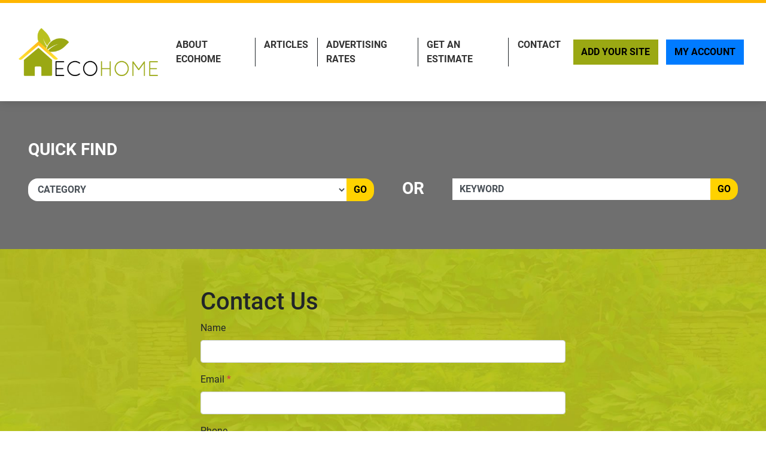

--- FILE ---
content_type: text/html; charset=UTF-8
request_url: https://www.ecohomesite.com/contact/
body_size: 3788
content:
<!doctype html>
<html lang="en">
<head>
    <meta charset="utf-8">
    <meta http-equiv="x-ua-compatible" content="ie=edge">

    <title>Find Eco Friendly Home Improvement Contractors &amp; Home Remodeling Services With The Eco Home Directory</title>

    <meta name="description" content="Find Green &amp; Eco-Friendly Contractor Services, Dedicated To Helping The Environment Starting With Your Home!">
    <meta name="keywords" content="">
    <meta name="viewport" content="width=device-width, initial-scale=1">

    
<link rel="canonical" href="https://www.ecohomesite.com/contact/">




<link rel="stylesheet" href="/css/app.min.css?v=2026012921">
<link rel="stylesheet" href="/css/main.css?v=2026012921">
<link rel="shortcut icon" href="/ehs-favicon.ico" />

<script src="/js/jquery-3.2.1.min.js"></script>
<script type="text/javascript">var jQ = $.noConflict(true);</script>
<script src="/js/jquery.min.js"></script>

<!-- Google tag (gtag.js) -->
<script async src="https://www.googletagmanager.com/gtag/js?id=G-GS4KXVR21D"></script>
<script>
  window.dataLayer = window.dataLayer || [];
  function gtag(){dataLayer.push(arguments);}
  gtag('js', new Date());

  gtag('config', 'G-GS4KXVR21D');
</script>


<!-- SCHEMA -->
<script type='application/ld+json'>
{
    "@context": "http://www.schema.org",
    "@type": "WebSite",
    "name": "Eco Home Directory &amp; Blog - Eco Friendly Home Improvement Contractors &amp; Remodeling",
    "alternateName": "Eco Home Site - Green &amp; Eco-Friendly Contractor Network, Dedicated To Helping The Environment Starting With Your Home",
    "url": "https://www.ecohomesite.com/"
}
</script>



<!--SLICK SLIDER-->
<link rel="stylesheet" type="text/css" href="//cdn.jsdelivr.net/npm/slick-carousel@1.8.1/slick/slick.css"/>
<link rel="stylesheet" type="text/css" href="//cdn.jsdelivr.net/jquery.slick/1.5.0/slick-theme.css"/>
<script type="text/javascript" src="//cdn.jsdelivr.net/npm/slick-carousel@1.8.1/slick/slick.min.js"></script>
        <link rel="stylesheet" href="https://cdnjs.cloudflare.com/ajax/libs/limonte-sweetalert2/7.11.0/sweetalert2.min.css">
    <style>
        .security-field{
            opacity: 0;
            position: absolute;
            top: 0;
            left: 0;
            height: 0;
            width: 0;
            z-index: -1;
        }
    </style>
</head>
<body>

    <div class="site__header">

        <small class="sr-only"><a href="https://leadsonlinemarketing.com/websites-mobile-responsive-website/" target="_blank">Advertising</a>, <a href="https://leadsonlinemarketing.com/seo/" target="_blank">SEO Optimizations</a> and <a href="https://leadsonlinemarketing.com/our-projects" target="_blank">Website Management</a> by <a href="https://leadsonlinemarketing.com/" target="_blank">Leads Online Marketing.</a></small>

   <small style="display:none;">Learn more by visiting our partners: Home Improvement Estimates from the Best Local and Licensed Contractors With <a href="https://www.bizzibid.com">https://www.bizzibid.com</a>; Eco-friendly and Green-Friendly Home Improvement Contractors available with <a href="https://www.ecohomesite.com/">https://www.ecohomesite.com</a>; Free Estimates From Local Home Improvement Contractors by using the site <a href="https://www.fixthehome.com/">https://www.fixthehome.com</a>; Local-Attorneys.com provides directory listings of local lawyers and attorneys in your state or community, visit them today at <a href="https://www.local-attorneys.com/">https://www.local-attorneys.com</a>; Roofing Directory is the perfect online directory for finding the right roofing contractor for your home's roof repair, roofing replacement or installation needs... learn more by visiting <a href="https://www.roofing-directory.com/">https://www.roofing-directory.com/</a> . <a href="https://homeownerideas.com/">HomeOwnerIdeas.com</a> is a home improvement website dedicated to the homeowner. We strive to share the latest, greatest, most classic, most timeless and most awesome ideas that can be applied to your home.</small>

       <div class="site__navbar">
           <div class="container container__wide">
               <nav class="navbar navbar-expand-xl navbar-light">
                   <a class="navbar-brand site__navbar__logo" href="/"><img src="/img/eco__logo.png" alt="eco__logo.png" class="img-fluid"></a>
                   <button class="navbar-toggler" type="button" data-toggle="collapse" data-target="#mainNavbar" aria-controls="mainNavbar" aria-expanded="false" aria-label="Toggle navigation">
                       <span class="navbar-toggler-icon"></span>
                   </button>

                   <div class="collapse navbar-collapse site__navbar__menu" id="mainNavbar">
                       <ul class="navbar-nav ml-auto">
                           <li class="nav-item">
                               <a class="nav-link" href="/about/">About EcoHome</a>
                           </li>
                           <li class="nav-item">
                               <a class="nav-link" href="/articles/">Articles</a>
                           </li>
                           <!--<li class="nav-item">
                               <a class="nav-link" href="/blog/">Blog</a>
                           </li>-->
                           <!-- <li class="nav-item">
                               <a class="nav-link" href="/news/">News</a>
                           </li> -->
                           <li class="nav-item">
                               <a class="nav-link" href="/advertising-rates/">Advertising Rates</a>
                           </li>
                           <li class="nav-item">
                               <a class="nav-link" href="/estimate/">Get An Estimate</a>
                           </li>
                           <li class="nav-item">
                               <a class="nav-link" href="/contact/">Contact</a>
                           </li>
                       </ul>
                       <ul class="navbar-nav site__navbar__add">
                           <li class="nav-item">
                               <a class="nav-link btn btn-success rounded-0 site__navbar__add__button" href="/add/">Add Your Site</a>
                           </li>
                           <li class="nav-item">
                               <a class="nav-link btn btn-primary rounded-0 site__navbar__account__button" href="https://my.ecohomesite.com/">My Account</a>
                           </li>
                       </ul>
                   </div>
               </nav>
           </div>
       </div>

       <div class="site__quickfind">
           <div class="site__quickfind__form">
               <div class="container container__wide">
                   <h3>Quick Find</h3><div class="row"><div class="col-md-12 col-lg-6"><div class="form-group"><div class="input-group"><select id="quickcat" class="form-control">
<option value="">Category</option>
<option value="flooring">Flooring</option>
<option value="flooring/bamboo">&nbsp;&nbsp;-&nbsp;Bamboo Flooring</option>
<option value="design">Green Design</option>
<option value="home-builders">Home Building</option>
<option value="hvac">HVAC</option>
<option value="remodeling">Remodeling</option>
<option value="remodeling/kitchen">&nbsp;&nbsp;-&nbsp;Kitchen Remodeling</option>
<option value="roofing">Roofing</option>
<option value="solar-energy">Solar Energy Systems</option>
<option value="windows">Windows</option>
</select>
<span class="input-group-btn"><button id="goQuickLink" type="submit" class="btn btn-success">Go</button></span></div></div></div><div class="col-md-12 col-lg-1"><div class="form-group"><h3 class="m-0 text-center">OR</h3></div></div><div class="col-md-12 col-lg"><div class="form-group"><div class="input-group"><label for="quickkeyword" class="sr-only">quickkeyword</label><input type="text" class="form-control" placeholder="Keyword" id="quickkeyword" value=""><span class="input-group-btn"><button id="goQuickLinkKeyword" type="submit" class="btn btn-success">Go</button></span></div></div></div></div>
               </div>
           </div>

           <!-- <div class="site__quickfind__headline">
               <h1><span>FREE ESTIMATES</span> <span>CALL US AT</span> <span>(844) 276-9953</span></h1>
           </div> -->
       </div>
   </div> <!-- /site__header -->
    <div class="site__content">
        
        <div class="container container__wide">
            <div class="row">
                <div class="col-md-6 offset-3">
                    <form id="contactForm" action="/forms/contact.php" method="POST">
                        <h1>Contact Us</h1>
                        <div class="form-group security-field">
                            <label for="fname">First Name</label>
                            <input type="text" class="form-control" id="fname" name="fname">
                        </div>
                        <div class="form-group">
                            <label for="name">Name</label>
                            <input type="text" class="form-control" id="name" name="name">
                        </div>
                        <div class="form-group">
                            <label for="email">Email <span class="text-danger">*</span></label>
                            <input type="email" class="form-control" id="email" name="email" required>
                        </div>
                        <div class="form-group">
                            <label for="phone">Phone</label>
                            <input type="text" class="form-control" id="phone" name="phone">
                        </div>
                        <div class="form-group">
                            <label for="message">Message <span class="text-danger">*</span></label>
                            <textarea class="form-control" id="message" name="message" rows="3" required></textarea>
                        </div>
                        <div class="form-inline mb-sm-3">
                            <div class="form-group">
                                <img src="/include/mathcaptcha/captcha.php" id="captchaImage" alt="Captcha Image">
                            </div>
                            <div class="form-group">
                                <label for="captchaAnswer" class="sr-only">Captcha Answer</label>
                                <input type="text" class="form-control text-center" id="captchaAnswer" name="check">
                            </div>
                        </div>
                        <div class="form-group">
                            <div class="g-recaptcha" data-sitekey="6Lf2xTUUAAAAANJBpEtpFrG85t2rYxQT7VFA3DrA"></div>
                            <script src="https://www.google.com/recaptcha/api.js" async defer></script>
                        </div>
                        <div class="form-group">
                            <button type="submit" class="btn btn-primary text-white">Send</button>
                        </div>
                    </form>
                </div>
            </div>
        </div>
    </div>

        <script src="https://cdnjs.cloudflare.com/ajax/libs/limonte-sweetalert2/7.11.0/sweetalert2.min.js"></script>
    <script>
        jQ('#contactForm').on('submit', function(e) {
            e.preventDefault();
            gtag( 'event', 'leadstorm_submission', {
                'event_category': '12',
                'event_label': 'contact_form'
            } );
            var form = jQ(this);

            swal({text: 'Sending message...', showConfirmButton: false});

            $.ajax({
                url: form.attr('action'),
                type: 'POST',
                dataType: 'json',
                data: form.serializeArray(),
            })
            .done(function(response) {
                swal.close();

                swal({
                    type: response.type,
                    title: response.title,
                    text: response.text,
                }).then((result) => {
                    location.reload();
                });
            })
            .fail(function(response) {
                swal.close();

                if (JSON.parse(response.responseText)) {
                    var response = JSON.parse(response.responseText);

                    swal({
                        type: response.type,
                        title: response.title,
                        text: response.text,
                    });
                } else {
                    swal({
                        type: 'error',
                        title: 'Sending failed!',
                        text: 'Something went wrong. Please try again.',
                    });
                }
            });
        });
    </script>

        <div class="site__footer">
        <div class="site__footer__links">
            <div class="container container__wide">
                                <div class="row">
                    <div class="col-md-7 offset-md-2">
                        <h4>Categories</h4>
                        <ul class="list-unstyled footer_cat_list"><li><a href="/flooring/">Flooring</a><ul><li><a href="/flooring/bamboo/">Bamboo Flooring</a></li></ul></li><li><a href="/design/">Green Design</a></li><li><a href="/home-builders/">Home Building</a></li><li><a href="/hvac/">HVAC</a></li><li><a href="/remodeling/">Remodeling</a><ul><li><a href="/remodeling/kitchen/">Kitchen Remodeling</a></li></ul></li><li><a href="/roofing/">Roofing</a></li><li><a href="/solar-energy/">Solar Energy Systems</a></li><li><a href="/windows/">Windows</a></li></ul>                    </div>                    
                                    </div>
            </div>
        </div>

        <div class="site__footer__colophon">
            <div class="container container__wide">
                <p><a href="/">Home</a> <!--| <a href="/blog/">Blog</a> -->| <a href="/about/">About</a> | <!-- <a href="/news/">News & Media</a> | --><a href="/articles/">Articles & Tips</a> | <a href="/estimate/">Estimates</a> | <a href="/advertising-rates/">Advertising</a> | <a href="/add/">Submit Your Site</a></p>

                <p><a class="btn btn-success rounded-0 site__navbar__add__button" href="/add/">Add Your Site</a> <a class="btn btn-primary rounded-0 site__navbar__account__button" href="http://my.ecohomesite.com/">My Account</a></p>

                <p>Looking for green-friendly home improvement contractors? How about some tips on making your house an eco-friendly one? <br>Eco Home Site will help show you how to make your house an efficient, "low-footprint" home that helps conserve resources and protect the natural environment. <br>From solar to recycling to improving energy-efficiency, we're here to help!</p>

                <p class="copy">&copy; 2026 <a href="/about/">EcoHomeSite.com</a>.</p>
            </div>
        </div>
    </div> <!-- /site__footer -->



    <script src="/js/bootstrap.bundle.js"></script>
    <script src="/js/main.js"></script>

</body>
</html>


--- FILE ---
content_type: text/html; charset=utf-8
request_url: https://www.google.com/recaptcha/api2/anchor?ar=1&k=6Lf2xTUUAAAAANJBpEtpFrG85t2rYxQT7VFA3DrA&co=aHR0cHM6Ly93d3cuZWNvaG9tZXNpdGUuY29tOjQ0Mw..&hl=en&v=N67nZn4AqZkNcbeMu4prBgzg&size=normal&anchor-ms=20000&execute-ms=30000&cb=med5v0fw2or7
body_size: 49633
content:
<!DOCTYPE HTML><html dir="ltr" lang="en"><head><meta http-equiv="Content-Type" content="text/html; charset=UTF-8">
<meta http-equiv="X-UA-Compatible" content="IE=edge">
<title>reCAPTCHA</title>
<style type="text/css">
/* cyrillic-ext */
@font-face {
  font-family: 'Roboto';
  font-style: normal;
  font-weight: 400;
  font-stretch: 100%;
  src: url(//fonts.gstatic.com/s/roboto/v48/KFO7CnqEu92Fr1ME7kSn66aGLdTylUAMa3GUBHMdazTgWw.woff2) format('woff2');
  unicode-range: U+0460-052F, U+1C80-1C8A, U+20B4, U+2DE0-2DFF, U+A640-A69F, U+FE2E-FE2F;
}
/* cyrillic */
@font-face {
  font-family: 'Roboto';
  font-style: normal;
  font-weight: 400;
  font-stretch: 100%;
  src: url(//fonts.gstatic.com/s/roboto/v48/KFO7CnqEu92Fr1ME7kSn66aGLdTylUAMa3iUBHMdazTgWw.woff2) format('woff2');
  unicode-range: U+0301, U+0400-045F, U+0490-0491, U+04B0-04B1, U+2116;
}
/* greek-ext */
@font-face {
  font-family: 'Roboto';
  font-style: normal;
  font-weight: 400;
  font-stretch: 100%;
  src: url(//fonts.gstatic.com/s/roboto/v48/KFO7CnqEu92Fr1ME7kSn66aGLdTylUAMa3CUBHMdazTgWw.woff2) format('woff2');
  unicode-range: U+1F00-1FFF;
}
/* greek */
@font-face {
  font-family: 'Roboto';
  font-style: normal;
  font-weight: 400;
  font-stretch: 100%;
  src: url(//fonts.gstatic.com/s/roboto/v48/KFO7CnqEu92Fr1ME7kSn66aGLdTylUAMa3-UBHMdazTgWw.woff2) format('woff2');
  unicode-range: U+0370-0377, U+037A-037F, U+0384-038A, U+038C, U+038E-03A1, U+03A3-03FF;
}
/* math */
@font-face {
  font-family: 'Roboto';
  font-style: normal;
  font-weight: 400;
  font-stretch: 100%;
  src: url(//fonts.gstatic.com/s/roboto/v48/KFO7CnqEu92Fr1ME7kSn66aGLdTylUAMawCUBHMdazTgWw.woff2) format('woff2');
  unicode-range: U+0302-0303, U+0305, U+0307-0308, U+0310, U+0312, U+0315, U+031A, U+0326-0327, U+032C, U+032F-0330, U+0332-0333, U+0338, U+033A, U+0346, U+034D, U+0391-03A1, U+03A3-03A9, U+03B1-03C9, U+03D1, U+03D5-03D6, U+03F0-03F1, U+03F4-03F5, U+2016-2017, U+2034-2038, U+203C, U+2040, U+2043, U+2047, U+2050, U+2057, U+205F, U+2070-2071, U+2074-208E, U+2090-209C, U+20D0-20DC, U+20E1, U+20E5-20EF, U+2100-2112, U+2114-2115, U+2117-2121, U+2123-214F, U+2190, U+2192, U+2194-21AE, U+21B0-21E5, U+21F1-21F2, U+21F4-2211, U+2213-2214, U+2216-22FF, U+2308-230B, U+2310, U+2319, U+231C-2321, U+2336-237A, U+237C, U+2395, U+239B-23B7, U+23D0, U+23DC-23E1, U+2474-2475, U+25AF, U+25B3, U+25B7, U+25BD, U+25C1, U+25CA, U+25CC, U+25FB, U+266D-266F, U+27C0-27FF, U+2900-2AFF, U+2B0E-2B11, U+2B30-2B4C, U+2BFE, U+3030, U+FF5B, U+FF5D, U+1D400-1D7FF, U+1EE00-1EEFF;
}
/* symbols */
@font-face {
  font-family: 'Roboto';
  font-style: normal;
  font-weight: 400;
  font-stretch: 100%;
  src: url(//fonts.gstatic.com/s/roboto/v48/KFO7CnqEu92Fr1ME7kSn66aGLdTylUAMaxKUBHMdazTgWw.woff2) format('woff2');
  unicode-range: U+0001-000C, U+000E-001F, U+007F-009F, U+20DD-20E0, U+20E2-20E4, U+2150-218F, U+2190, U+2192, U+2194-2199, U+21AF, U+21E6-21F0, U+21F3, U+2218-2219, U+2299, U+22C4-22C6, U+2300-243F, U+2440-244A, U+2460-24FF, U+25A0-27BF, U+2800-28FF, U+2921-2922, U+2981, U+29BF, U+29EB, U+2B00-2BFF, U+4DC0-4DFF, U+FFF9-FFFB, U+10140-1018E, U+10190-1019C, U+101A0, U+101D0-101FD, U+102E0-102FB, U+10E60-10E7E, U+1D2C0-1D2D3, U+1D2E0-1D37F, U+1F000-1F0FF, U+1F100-1F1AD, U+1F1E6-1F1FF, U+1F30D-1F30F, U+1F315, U+1F31C, U+1F31E, U+1F320-1F32C, U+1F336, U+1F378, U+1F37D, U+1F382, U+1F393-1F39F, U+1F3A7-1F3A8, U+1F3AC-1F3AF, U+1F3C2, U+1F3C4-1F3C6, U+1F3CA-1F3CE, U+1F3D4-1F3E0, U+1F3ED, U+1F3F1-1F3F3, U+1F3F5-1F3F7, U+1F408, U+1F415, U+1F41F, U+1F426, U+1F43F, U+1F441-1F442, U+1F444, U+1F446-1F449, U+1F44C-1F44E, U+1F453, U+1F46A, U+1F47D, U+1F4A3, U+1F4B0, U+1F4B3, U+1F4B9, U+1F4BB, U+1F4BF, U+1F4C8-1F4CB, U+1F4D6, U+1F4DA, U+1F4DF, U+1F4E3-1F4E6, U+1F4EA-1F4ED, U+1F4F7, U+1F4F9-1F4FB, U+1F4FD-1F4FE, U+1F503, U+1F507-1F50B, U+1F50D, U+1F512-1F513, U+1F53E-1F54A, U+1F54F-1F5FA, U+1F610, U+1F650-1F67F, U+1F687, U+1F68D, U+1F691, U+1F694, U+1F698, U+1F6AD, U+1F6B2, U+1F6B9-1F6BA, U+1F6BC, U+1F6C6-1F6CF, U+1F6D3-1F6D7, U+1F6E0-1F6EA, U+1F6F0-1F6F3, U+1F6F7-1F6FC, U+1F700-1F7FF, U+1F800-1F80B, U+1F810-1F847, U+1F850-1F859, U+1F860-1F887, U+1F890-1F8AD, U+1F8B0-1F8BB, U+1F8C0-1F8C1, U+1F900-1F90B, U+1F93B, U+1F946, U+1F984, U+1F996, U+1F9E9, U+1FA00-1FA6F, U+1FA70-1FA7C, U+1FA80-1FA89, U+1FA8F-1FAC6, U+1FACE-1FADC, U+1FADF-1FAE9, U+1FAF0-1FAF8, U+1FB00-1FBFF;
}
/* vietnamese */
@font-face {
  font-family: 'Roboto';
  font-style: normal;
  font-weight: 400;
  font-stretch: 100%;
  src: url(//fonts.gstatic.com/s/roboto/v48/KFO7CnqEu92Fr1ME7kSn66aGLdTylUAMa3OUBHMdazTgWw.woff2) format('woff2');
  unicode-range: U+0102-0103, U+0110-0111, U+0128-0129, U+0168-0169, U+01A0-01A1, U+01AF-01B0, U+0300-0301, U+0303-0304, U+0308-0309, U+0323, U+0329, U+1EA0-1EF9, U+20AB;
}
/* latin-ext */
@font-face {
  font-family: 'Roboto';
  font-style: normal;
  font-weight: 400;
  font-stretch: 100%;
  src: url(//fonts.gstatic.com/s/roboto/v48/KFO7CnqEu92Fr1ME7kSn66aGLdTylUAMa3KUBHMdazTgWw.woff2) format('woff2');
  unicode-range: U+0100-02BA, U+02BD-02C5, U+02C7-02CC, U+02CE-02D7, U+02DD-02FF, U+0304, U+0308, U+0329, U+1D00-1DBF, U+1E00-1E9F, U+1EF2-1EFF, U+2020, U+20A0-20AB, U+20AD-20C0, U+2113, U+2C60-2C7F, U+A720-A7FF;
}
/* latin */
@font-face {
  font-family: 'Roboto';
  font-style: normal;
  font-weight: 400;
  font-stretch: 100%;
  src: url(//fonts.gstatic.com/s/roboto/v48/KFO7CnqEu92Fr1ME7kSn66aGLdTylUAMa3yUBHMdazQ.woff2) format('woff2');
  unicode-range: U+0000-00FF, U+0131, U+0152-0153, U+02BB-02BC, U+02C6, U+02DA, U+02DC, U+0304, U+0308, U+0329, U+2000-206F, U+20AC, U+2122, U+2191, U+2193, U+2212, U+2215, U+FEFF, U+FFFD;
}
/* cyrillic-ext */
@font-face {
  font-family: 'Roboto';
  font-style: normal;
  font-weight: 500;
  font-stretch: 100%;
  src: url(//fonts.gstatic.com/s/roboto/v48/KFO7CnqEu92Fr1ME7kSn66aGLdTylUAMa3GUBHMdazTgWw.woff2) format('woff2');
  unicode-range: U+0460-052F, U+1C80-1C8A, U+20B4, U+2DE0-2DFF, U+A640-A69F, U+FE2E-FE2F;
}
/* cyrillic */
@font-face {
  font-family: 'Roboto';
  font-style: normal;
  font-weight: 500;
  font-stretch: 100%;
  src: url(//fonts.gstatic.com/s/roboto/v48/KFO7CnqEu92Fr1ME7kSn66aGLdTylUAMa3iUBHMdazTgWw.woff2) format('woff2');
  unicode-range: U+0301, U+0400-045F, U+0490-0491, U+04B0-04B1, U+2116;
}
/* greek-ext */
@font-face {
  font-family: 'Roboto';
  font-style: normal;
  font-weight: 500;
  font-stretch: 100%;
  src: url(//fonts.gstatic.com/s/roboto/v48/KFO7CnqEu92Fr1ME7kSn66aGLdTylUAMa3CUBHMdazTgWw.woff2) format('woff2');
  unicode-range: U+1F00-1FFF;
}
/* greek */
@font-face {
  font-family: 'Roboto';
  font-style: normal;
  font-weight: 500;
  font-stretch: 100%;
  src: url(//fonts.gstatic.com/s/roboto/v48/KFO7CnqEu92Fr1ME7kSn66aGLdTylUAMa3-UBHMdazTgWw.woff2) format('woff2');
  unicode-range: U+0370-0377, U+037A-037F, U+0384-038A, U+038C, U+038E-03A1, U+03A3-03FF;
}
/* math */
@font-face {
  font-family: 'Roboto';
  font-style: normal;
  font-weight: 500;
  font-stretch: 100%;
  src: url(//fonts.gstatic.com/s/roboto/v48/KFO7CnqEu92Fr1ME7kSn66aGLdTylUAMawCUBHMdazTgWw.woff2) format('woff2');
  unicode-range: U+0302-0303, U+0305, U+0307-0308, U+0310, U+0312, U+0315, U+031A, U+0326-0327, U+032C, U+032F-0330, U+0332-0333, U+0338, U+033A, U+0346, U+034D, U+0391-03A1, U+03A3-03A9, U+03B1-03C9, U+03D1, U+03D5-03D6, U+03F0-03F1, U+03F4-03F5, U+2016-2017, U+2034-2038, U+203C, U+2040, U+2043, U+2047, U+2050, U+2057, U+205F, U+2070-2071, U+2074-208E, U+2090-209C, U+20D0-20DC, U+20E1, U+20E5-20EF, U+2100-2112, U+2114-2115, U+2117-2121, U+2123-214F, U+2190, U+2192, U+2194-21AE, U+21B0-21E5, U+21F1-21F2, U+21F4-2211, U+2213-2214, U+2216-22FF, U+2308-230B, U+2310, U+2319, U+231C-2321, U+2336-237A, U+237C, U+2395, U+239B-23B7, U+23D0, U+23DC-23E1, U+2474-2475, U+25AF, U+25B3, U+25B7, U+25BD, U+25C1, U+25CA, U+25CC, U+25FB, U+266D-266F, U+27C0-27FF, U+2900-2AFF, U+2B0E-2B11, U+2B30-2B4C, U+2BFE, U+3030, U+FF5B, U+FF5D, U+1D400-1D7FF, U+1EE00-1EEFF;
}
/* symbols */
@font-face {
  font-family: 'Roboto';
  font-style: normal;
  font-weight: 500;
  font-stretch: 100%;
  src: url(//fonts.gstatic.com/s/roboto/v48/KFO7CnqEu92Fr1ME7kSn66aGLdTylUAMaxKUBHMdazTgWw.woff2) format('woff2');
  unicode-range: U+0001-000C, U+000E-001F, U+007F-009F, U+20DD-20E0, U+20E2-20E4, U+2150-218F, U+2190, U+2192, U+2194-2199, U+21AF, U+21E6-21F0, U+21F3, U+2218-2219, U+2299, U+22C4-22C6, U+2300-243F, U+2440-244A, U+2460-24FF, U+25A0-27BF, U+2800-28FF, U+2921-2922, U+2981, U+29BF, U+29EB, U+2B00-2BFF, U+4DC0-4DFF, U+FFF9-FFFB, U+10140-1018E, U+10190-1019C, U+101A0, U+101D0-101FD, U+102E0-102FB, U+10E60-10E7E, U+1D2C0-1D2D3, U+1D2E0-1D37F, U+1F000-1F0FF, U+1F100-1F1AD, U+1F1E6-1F1FF, U+1F30D-1F30F, U+1F315, U+1F31C, U+1F31E, U+1F320-1F32C, U+1F336, U+1F378, U+1F37D, U+1F382, U+1F393-1F39F, U+1F3A7-1F3A8, U+1F3AC-1F3AF, U+1F3C2, U+1F3C4-1F3C6, U+1F3CA-1F3CE, U+1F3D4-1F3E0, U+1F3ED, U+1F3F1-1F3F3, U+1F3F5-1F3F7, U+1F408, U+1F415, U+1F41F, U+1F426, U+1F43F, U+1F441-1F442, U+1F444, U+1F446-1F449, U+1F44C-1F44E, U+1F453, U+1F46A, U+1F47D, U+1F4A3, U+1F4B0, U+1F4B3, U+1F4B9, U+1F4BB, U+1F4BF, U+1F4C8-1F4CB, U+1F4D6, U+1F4DA, U+1F4DF, U+1F4E3-1F4E6, U+1F4EA-1F4ED, U+1F4F7, U+1F4F9-1F4FB, U+1F4FD-1F4FE, U+1F503, U+1F507-1F50B, U+1F50D, U+1F512-1F513, U+1F53E-1F54A, U+1F54F-1F5FA, U+1F610, U+1F650-1F67F, U+1F687, U+1F68D, U+1F691, U+1F694, U+1F698, U+1F6AD, U+1F6B2, U+1F6B9-1F6BA, U+1F6BC, U+1F6C6-1F6CF, U+1F6D3-1F6D7, U+1F6E0-1F6EA, U+1F6F0-1F6F3, U+1F6F7-1F6FC, U+1F700-1F7FF, U+1F800-1F80B, U+1F810-1F847, U+1F850-1F859, U+1F860-1F887, U+1F890-1F8AD, U+1F8B0-1F8BB, U+1F8C0-1F8C1, U+1F900-1F90B, U+1F93B, U+1F946, U+1F984, U+1F996, U+1F9E9, U+1FA00-1FA6F, U+1FA70-1FA7C, U+1FA80-1FA89, U+1FA8F-1FAC6, U+1FACE-1FADC, U+1FADF-1FAE9, U+1FAF0-1FAF8, U+1FB00-1FBFF;
}
/* vietnamese */
@font-face {
  font-family: 'Roboto';
  font-style: normal;
  font-weight: 500;
  font-stretch: 100%;
  src: url(//fonts.gstatic.com/s/roboto/v48/KFO7CnqEu92Fr1ME7kSn66aGLdTylUAMa3OUBHMdazTgWw.woff2) format('woff2');
  unicode-range: U+0102-0103, U+0110-0111, U+0128-0129, U+0168-0169, U+01A0-01A1, U+01AF-01B0, U+0300-0301, U+0303-0304, U+0308-0309, U+0323, U+0329, U+1EA0-1EF9, U+20AB;
}
/* latin-ext */
@font-face {
  font-family: 'Roboto';
  font-style: normal;
  font-weight: 500;
  font-stretch: 100%;
  src: url(//fonts.gstatic.com/s/roboto/v48/KFO7CnqEu92Fr1ME7kSn66aGLdTylUAMa3KUBHMdazTgWw.woff2) format('woff2');
  unicode-range: U+0100-02BA, U+02BD-02C5, U+02C7-02CC, U+02CE-02D7, U+02DD-02FF, U+0304, U+0308, U+0329, U+1D00-1DBF, U+1E00-1E9F, U+1EF2-1EFF, U+2020, U+20A0-20AB, U+20AD-20C0, U+2113, U+2C60-2C7F, U+A720-A7FF;
}
/* latin */
@font-face {
  font-family: 'Roboto';
  font-style: normal;
  font-weight: 500;
  font-stretch: 100%;
  src: url(//fonts.gstatic.com/s/roboto/v48/KFO7CnqEu92Fr1ME7kSn66aGLdTylUAMa3yUBHMdazQ.woff2) format('woff2');
  unicode-range: U+0000-00FF, U+0131, U+0152-0153, U+02BB-02BC, U+02C6, U+02DA, U+02DC, U+0304, U+0308, U+0329, U+2000-206F, U+20AC, U+2122, U+2191, U+2193, U+2212, U+2215, U+FEFF, U+FFFD;
}
/* cyrillic-ext */
@font-face {
  font-family: 'Roboto';
  font-style: normal;
  font-weight: 900;
  font-stretch: 100%;
  src: url(//fonts.gstatic.com/s/roboto/v48/KFO7CnqEu92Fr1ME7kSn66aGLdTylUAMa3GUBHMdazTgWw.woff2) format('woff2');
  unicode-range: U+0460-052F, U+1C80-1C8A, U+20B4, U+2DE0-2DFF, U+A640-A69F, U+FE2E-FE2F;
}
/* cyrillic */
@font-face {
  font-family: 'Roboto';
  font-style: normal;
  font-weight: 900;
  font-stretch: 100%;
  src: url(//fonts.gstatic.com/s/roboto/v48/KFO7CnqEu92Fr1ME7kSn66aGLdTylUAMa3iUBHMdazTgWw.woff2) format('woff2');
  unicode-range: U+0301, U+0400-045F, U+0490-0491, U+04B0-04B1, U+2116;
}
/* greek-ext */
@font-face {
  font-family: 'Roboto';
  font-style: normal;
  font-weight: 900;
  font-stretch: 100%;
  src: url(//fonts.gstatic.com/s/roboto/v48/KFO7CnqEu92Fr1ME7kSn66aGLdTylUAMa3CUBHMdazTgWw.woff2) format('woff2');
  unicode-range: U+1F00-1FFF;
}
/* greek */
@font-face {
  font-family: 'Roboto';
  font-style: normal;
  font-weight: 900;
  font-stretch: 100%;
  src: url(//fonts.gstatic.com/s/roboto/v48/KFO7CnqEu92Fr1ME7kSn66aGLdTylUAMa3-UBHMdazTgWw.woff2) format('woff2');
  unicode-range: U+0370-0377, U+037A-037F, U+0384-038A, U+038C, U+038E-03A1, U+03A3-03FF;
}
/* math */
@font-face {
  font-family: 'Roboto';
  font-style: normal;
  font-weight: 900;
  font-stretch: 100%;
  src: url(//fonts.gstatic.com/s/roboto/v48/KFO7CnqEu92Fr1ME7kSn66aGLdTylUAMawCUBHMdazTgWw.woff2) format('woff2');
  unicode-range: U+0302-0303, U+0305, U+0307-0308, U+0310, U+0312, U+0315, U+031A, U+0326-0327, U+032C, U+032F-0330, U+0332-0333, U+0338, U+033A, U+0346, U+034D, U+0391-03A1, U+03A3-03A9, U+03B1-03C9, U+03D1, U+03D5-03D6, U+03F0-03F1, U+03F4-03F5, U+2016-2017, U+2034-2038, U+203C, U+2040, U+2043, U+2047, U+2050, U+2057, U+205F, U+2070-2071, U+2074-208E, U+2090-209C, U+20D0-20DC, U+20E1, U+20E5-20EF, U+2100-2112, U+2114-2115, U+2117-2121, U+2123-214F, U+2190, U+2192, U+2194-21AE, U+21B0-21E5, U+21F1-21F2, U+21F4-2211, U+2213-2214, U+2216-22FF, U+2308-230B, U+2310, U+2319, U+231C-2321, U+2336-237A, U+237C, U+2395, U+239B-23B7, U+23D0, U+23DC-23E1, U+2474-2475, U+25AF, U+25B3, U+25B7, U+25BD, U+25C1, U+25CA, U+25CC, U+25FB, U+266D-266F, U+27C0-27FF, U+2900-2AFF, U+2B0E-2B11, U+2B30-2B4C, U+2BFE, U+3030, U+FF5B, U+FF5D, U+1D400-1D7FF, U+1EE00-1EEFF;
}
/* symbols */
@font-face {
  font-family: 'Roboto';
  font-style: normal;
  font-weight: 900;
  font-stretch: 100%;
  src: url(//fonts.gstatic.com/s/roboto/v48/KFO7CnqEu92Fr1ME7kSn66aGLdTylUAMaxKUBHMdazTgWw.woff2) format('woff2');
  unicode-range: U+0001-000C, U+000E-001F, U+007F-009F, U+20DD-20E0, U+20E2-20E4, U+2150-218F, U+2190, U+2192, U+2194-2199, U+21AF, U+21E6-21F0, U+21F3, U+2218-2219, U+2299, U+22C4-22C6, U+2300-243F, U+2440-244A, U+2460-24FF, U+25A0-27BF, U+2800-28FF, U+2921-2922, U+2981, U+29BF, U+29EB, U+2B00-2BFF, U+4DC0-4DFF, U+FFF9-FFFB, U+10140-1018E, U+10190-1019C, U+101A0, U+101D0-101FD, U+102E0-102FB, U+10E60-10E7E, U+1D2C0-1D2D3, U+1D2E0-1D37F, U+1F000-1F0FF, U+1F100-1F1AD, U+1F1E6-1F1FF, U+1F30D-1F30F, U+1F315, U+1F31C, U+1F31E, U+1F320-1F32C, U+1F336, U+1F378, U+1F37D, U+1F382, U+1F393-1F39F, U+1F3A7-1F3A8, U+1F3AC-1F3AF, U+1F3C2, U+1F3C4-1F3C6, U+1F3CA-1F3CE, U+1F3D4-1F3E0, U+1F3ED, U+1F3F1-1F3F3, U+1F3F5-1F3F7, U+1F408, U+1F415, U+1F41F, U+1F426, U+1F43F, U+1F441-1F442, U+1F444, U+1F446-1F449, U+1F44C-1F44E, U+1F453, U+1F46A, U+1F47D, U+1F4A3, U+1F4B0, U+1F4B3, U+1F4B9, U+1F4BB, U+1F4BF, U+1F4C8-1F4CB, U+1F4D6, U+1F4DA, U+1F4DF, U+1F4E3-1F4E6, U+1F4EA-1F4ED, U+1F4F7, U+1F4F9-1F4FB, U+1F4FD-1F4FE, U+1F503, U+1F507-1F50B, U+1F50D, U+1F512-1F513, U+1F53E-1F54A, U+1F54F-1F5FA, U+1F610, U+1F650-1F67F, U+1F687, U+1F68D, U+1F691, U+1F694, U+1F698, U+1F6AD, U+1F6B2, U+1F6B9-1F6BA, U+1F6BC, U+1F6C6-1F6CF, U+1F6D3-1F6D7, U+1F6E0-1F6EA, U+1F6F0-1F6F3, U+1F6F7-1F6FC, U+1F700-1F7FF, U+1F800-1F80B, U+1F810-1F847, U+1F850-1F859, U+1F860-1F887, U+1F890-1F8AD, U+1F8B0-1F8BB, U+1F8C0-1F8C1, U+1F900-1F90B, U+1F93B, U+1F946, U+1F984, U+1F996, U+1F9E9, U+1FA00-1FA6F, U+1FA70-1FA7C, U+1FA80-1FA89, U+1FA8F-1FAC6, U+1FACE-1FADC, U+1FADF-1FAE9, U+1FAF0-1FAF8, U+1FB00-1FBFF;
}
/* vietnamese */
@font-face {
  font-family: 'Roboto';
  font-style: normal;
  font-weight: 900;
  font-stretch: 100%;
  src: url(//fonts.gstatic.com/s/roboto/v48/KFO7CnqEu92Fr1ME7kSn66aGLdTylUAMa3OUBHMdazTgWw.woff2) format('woff2');
  unicode-range: U+0102-0103, U+0110-0111, U+0128-0129, U+0168-0169, U+01A0-01A1, U+01AF-01B0, U+0300-0301, U+0303-0304, U+0308-0309, U+0323, U+0329, U+1EA0-1EF9, U+20AB;
}
/* latin-ext */
@font-face {
  font-family: 'Roboto';
  font-style: normal;
  font-weight: 900;
  font-stretch: 100%;
  src: url(//fonts.gstatic.com/s/roboto/v48/KFO7CnqEu92Fr1ME7kSn66aGLdTylUAMa3KUBHMdazTgWw.woff2) format('woff2');
  unicode-range: U+0100-02BA, U+02BD-02C5, U+02C7-02CC, U+02CE-02D7, U+02DD-02FF, U+0304, U+0308, U+0329, U+1D00-1DBF, U+1E00-1E9F, U+1EF2-1EFF, U+2020, U+20A0-20AB, U+20AD-20C0, U+2113, U+2C60-2C7F, U+A720-A7FF;
}
/* latin */
@font-face {
  font-family: 'Roboto';
  font-style: normal;
  font-weight: 900;
  font-stretch: 100%;
  src: url(//fonts.gstatic.com/s/roboto/v48/KFO7CnqEu92Fr1ME7kSn66aGLdTylUAMa3yUBHMdazQ.woff2) format('woff2');
  unicode-range: U+0000-00FF, U+0131, U+0152-0153, U+02BB-02BC, U+02C6, U+02DA, U+02DC, U+0304, U+0308, U+0329, U+2000-206F, U+20AC, U+2122, U+2191, U+2193, U+2212, U+2215, U+FEFF, U+FFFD;
}

</style>
<link rel="stylesheet" type="text/css" href="https://www.gstatic.com/recaptcha/releases/N67nZn4AqZkNcbeMu4prBgzg/styles__ltr.css">
<script nonce="x-Zhkfu_fU8iAOmQDeULzg" type="text/javascript">window['__recaptcha_api'] = 'https://www.google.com/recaptcha/api2/';</script>
<script type="text/javascript" src="https://www.gstatic.com/recaptcha/releases/N67nZn4AqZkNcbeMu4prBgzg/recaptcha__en.js" nonce="x-Zhkfu_fU8iAOmQDeULzg">
      
    </script></head>
<body><div id="rc-anchor-alert" class="rc-anchor-alert"></div>
<input type="hidden" id="recaptcha-token" value="[base64]">
<script type="text/javascript" nonce="x-Zhkfu_fU8iAOmQDeULzg">
      recaptcha.anchor.Main.init("[\x22ainput\x22,[\x22bgdata\x22,\x22\x22,\[base64]/[base64]/[base64]/[base64]/[base64]/[base64]/KGcoTywyNTMsTy5PKSxVRyhPLEMpKTpnKE8sMjUzLEMpLE8pKSxsKSksTykpfSxieT1mdW5jdGlvbihDLE8sdSxsKXtmb3IobD0odT1SKEMpLDApO08+MDtPLS0pbD1sPDw4fFooQyk7ZyhDLHUsbCl9LFVHPWZ1bmN0aW9uKEMsTyl7Qy5pLmxlbmd0aD4xMDQ/[base64]/[base64]/[base64]/[base64]/[base64]/[base64]/[base64]\\u003d\x22,\[base64]\\u003d\\u003d\x22,\x22KhAYw43Cm0/DusKzw43Cu8KhVgUzw65Nw5pjZnI6w73DnjjCkMKDLF7CuhnCk0vCpMKNA1kHP2gTwrHCtcOrOsK3wo/CjsKMFMKrY8OKfAzCr8ODHXHCo8OAHhdxw70UTjA4wotxwpAKEsOxwokew7fClMOKwpIHEFPCpGhHCX7DtVvDusKHw7TDp8OSIMOHwp7DtVh0w7ZTS8KIw4lud13CqMKDVsKXwqc/[base64]/[base64]/Dsm/DiMOkUsO2wrLCs8OfwqtoMAzDkcOCAMOQwo/Co8K/MMKhVSZvdlDDv8OTK8OvCmgsw6xzw4jDuyo6w7rDmMKuwr0Ew64wWnE3HgxCwq5xwpnCnmsrTcKMw7TCvSIwIhrDjgp7EMKAS8OHbzXDqMOiwoAcFMKbPiFSw68jw5/DusOEFTfDuVnDncKDPlwQw7DCv8KBw4vCn8OCwpHCr3EMwqHCmxXCocOjBHZqUzkEwofCh8O0w4bCosKmw5E7exBjWXkiwoPCm2nDgkrCqMONw7/DhsKldHbDgmXCusOKw5rDhcK9wqU6HRvCmAobFxTCr8O7J1/[base64]/DglrCqMKFdQl7LsKKY8O4wofDq8KrwoYGwqrDtGMgw5zDosKEw7JaG8O1Q8KtYm3ClcODAsKCwosaOXINX8KBw6Z8wqJyDMKmMMKow4nCnRXCq8KXDcOmZk3DlcO+acKBHMOew4NYwoHCkMOSYyw4YcOgUwENw6tgw5RbURIdacOGTQNgVcK3Jy7Dgl/[base64]/DlVHCvTV1WMODZjLDq8KbR8O+wqVWwpfCrj/Cu8KLwr9Iw4Z5wqrCsUxSc8KQJCI6wr5Yw7MPwqfCkVYMR8Kfw5RCwoXDr8OPw63DhgYNN1nDv8KIwo9/w6fCoT5kSMOhDsKfw7Frw4kwVzzDkcK2woPDiQZpw6fCl3kxw47Do2opwpvDlxp6w4BTAgTChXLDm8KzwqfCqsKhwpl6w7PCvMKFf3XDmMKoX8K/wp5LwpAHw7vCvSMQwrAowoLDmC9Pw4jCrsOEwrtWby7DmlUjw6/CjmfDvXTCqMOhAcKvc8O4wozCicKbwr/CosKyFMKiwr/Dj8Kdw4JFw4NxRiw/[base64]/[base64]/w6LCny5qw7LCqcOmwpR/w6PCs8KzMDfCisO7T1Uyw5TCvMK9w6wTwr4Aw7nDkghTwpPDvnZcw5rCkcOgF8K/w50OdsKwwpNew5YMw7XDu8OUw7JGH8OOw57CmMKEw7x8wpDCusOLw7rDu0/DiiMxHTLDlWZjfwhwCsOsRsOYw5czwpNYw5jDvSgow4w8wqvDrgTCicKTwr7DmsOPAsOFw7d+wpJOCVd5FcO3w6IOw6rDiMOzwojCpF3DnMOAQRQoQsK/KDR4diUQbDXDmxI4w73CnUgPGcKNFMKLw4DCkF3Do0kJwpE5bcODDwpWwpRwWXrDpcKpw4JPwq1DXXDDg3FMV8Kjw5ZsLsOyGGzCjsKKwq/DqhzDncOiwoV0w4l2QsONbcKWw4bDm8KoeQDCpMOaw4HChcOiHiHCtkzCqHZZwpRnwr/[base64]/wpjChj1wwobCn8KUwrppCB7Dr1hCJTnDvgoywqvDrljDmDzCgi5UwoN2wr3Cv29jPUoLccK/P2sdN8OYwp0rwpdvw5UFwr4ldQjDoBtqAsOaXsOSw7jDtMO1w5HCgmQ/V8KtwqApTMOXPkc1a1U5wpsGwrlwwq7DtMKoOcOEw5LDjsO8QAVOD3zDncOZwqwGw7Y/wr3DtGjDncKDw5Zhwr/CnXrCucOkSUEXYF7CmMOjcHpMw6/[base64]/DkTswfsO2KFHDp3XCg8OHUhh0w5tYY1DDsgEqwoXCjgXCjXBmw5BowqjDg3oKVMOjXcKtwpAMwoYLwpU1wpXDj8KXwoXCnyHDhMKpQwrDlsODFMKocRfDoQ4PwpIBPsKZw7rCtcOFw4pPwo98wrsOYhDDqlfCpRIowpXDgMOIW8OpKEZvwp8uwqLCscKPwq/Ch8KDw6nCncKvw51Nw4QkIgYnwqQkWMOHw5PDsTdtMjQmbcOfwrrDqcOiKU/DlEfDtCpKBsKSwqnDvMKXwpPCvAU+w5vCjcO4VMKkwrU3bFDCksK9aVoRw5nCuADDtApUwoE5XURYTF7DmX7CjsKsLSPDq8K9wpAlSsOAw77Du8O9w5vCg8K4wobClGbCl0PDm8O8c3nCicO6TQHDksOXwr/[base64]/ChMKbwplDYQMsw73DtW0DwoFYO8K6w5/Ctgw+w7vDn8KzNsKQKwTCmBHCr2dVwoYswok7EsKLbT9uw73Cm8KMw4PDj8OEw5nDkcOFdsOxfcK+wrvDqMOCwpnDisOCGMODwqhIwokzf8KKw7/Ck8O9wprDgcOaw7bDrhFlwr3DqnEJDnXComvCoF4AwrzDmsKqR8OBwrDDoMKpw7gvfWPCiyXCn8K8w7PCoD0PwpMcR8OnwqPCtMKvw43CrsKyO8ORIMKQw5jDpMOGw6TCqSbCrWQQw5DCtQ/CoRZrw4XCuhx0wpLDmVtEwoHCsyTDhGHDk8KOJsOPDcKFR8Kcw40VwoDDp3jCtsO1w7oBw6QuYRYHwpF/[base64]/[base64]/Cr1gdwoxQwpjCpcKKLsKUMMKIWGYZeAA3WsOHw48Ww5AtXGIMX8OUFXckMz/DgGRmacOtd0x7KMO1KW3Cn1jCvFIDw7Jaw5LCj8ODw7diwr7DsTUtJgU5wp7CuMOywrHCm0nDjj3DsMO/wrIUwr/[base64]/Dl8OEw6kvYcOCTMKNwpchG2rDiMKswrPDsyPCi8K5w6LCqm3CqsOKwpovS29IDEwKwqXDtcO1Sy7DvRM3VcOvw5dOw6QSw6V1AW/DncOxMUHClMKlacO2w4zDszA/wr3CpkY4wos0wpzCnBDDgMOww5ZSOcOTw5zCr8KTw53Dr8Kcwr1fJQDDiCJWVsKuwpPCvsKAw4/DvsKew7rCq8KhNMOJQk7Dr8OxwrIxVgRQPcKSNU/[base64]/DnBLCgnFEwrESw5AdOX/CrcKxw5jCgsOPFnbDjVXDgcKnwpTCuDRtw5bDucK0OMK1ZcKDwrnDr1URw5TCpjHCq8OpwrjCssO5L8OnHFoww7zClSZmwqAfwr9RKlVfVF/ClMOtwrZhZTIRw4PDvRfDmWXDjz4AHHN4GAgXwq5qw4rCtcONwovCnsK1fMOYw5YbwqUKwokRwrfDqcOEwpPDv8KnasKXJgZlUXJkSsOaw51iw7IiwpYBwofCgyADOF1XccK4CcKpBHTDnMKFIk5pwqfCh8OlwpTDhGHDlWHCrsO/wrXCmcOGw5UXwrvCjMOLw5zCtVhjcsKUwoDDi8KNw6RyeMO5w5XCtMOewq4fU8OQIhTDtGICwoLDpMOZJlvCuCtEw5QpYhJBc27CjcObWTQpw6JAwqYNZhBMXGAUw5nDgsKpw6dpwpskIkkSc8KmBDBJMsKxwr/CicKpAsOYZMOrwpDClMKvJMOZOsKNw4kzwpYBwpnCoMKDw7o4wrZCw5bDmcOZD8OdX8K5ezPDlsOXw4gjBFfCgsOAGH/DjyDDrnDCgUoPVxPCsgzDn0dTJ0RRbsOATcKew70rP0XDv1hJDcOtLRp8woQJw6DDp8KmLcKmwp/CosKaw5hRw6ZbG8KqKm/[base64]/[base64]/DuwrCksOqw5/[base64]/w48ew50yS8O/w5QEwqXDqGRPAsO5BsOOIcKHNBXClcK0Ej/Cu8KuwoHCtATCo303bcK0wpXCmn0eWSpKwovCrMO5wqsgw5o8wrPCqD44w6LDhsO2wrA/HXTDicKOBk1yGGXDpcKAw6k3w65wEcKrVmLChHE5SsK9w53DkkdePX4RwqzCuhl9wq0CwqHCmk7DtH9+JcKuWkfCjsKFwp8sfAvCpT7ClxxhwpPDm8KOV8Onw45nw6TCrsK0N1cqFcOjw4vCrsKrTcOXcxLChmATVMKrw5/Cvj1Hw7ACwp5bHRDDvsO6AE7DunhkKsKOw6QwWA7Cm3jDnsKlw7fDixbClsKOw55Swq7DqApvLl48F3Vew5UEw4PCpEHDiBzDu1I7w4JqCDEoHS7ChsOWEMOEwr0TKRoJOwXDuMO9SFlRHW08W8KKUMOTN3FJBg3CucKYasKtKmRgbhZacBEbwpXDuxl5ScKfw7TCsA/CrhdZwoUpwowSWGNYw6XCnnLCskjDpsKPw7hsw6sUdMO+w6cLw6fDosKlHG3ChcO6SMKiasKMwrHDpMK0w5TCqynCsipUXkTCl2V1WGHCn8Oew4crwqzDlsK9wpjDngkiw6khN0XDuj4gwpvDowjDilhOwozDqFvDuADChcKnw6oGAMOfEMKYw5TDvsOMVmcZw7/Du8OZAC47KsOyQBXCsxwJw7rDpk55TMOCwqVJARfDm2ZDw4nDjsKPwr03wqoOwoTCrMO+wqxoFU/CkDZ6wpFwwoXCmcKIRsKvwr3ChcOqMwEswp8AGsO9GATDszdSTw/[base64]/b8K0I8OzdsOdw67Dr03CrMKAJ8KFRTXDqBjDkk4kw5pdw5jCoC/CllLClcOMSsKodkjDlsOxC8OJD8OoCl/CrcKuwoPCoVJ7OcKiMsKEw4XCgxjDs8Osw47ChcKRVsO8w5HCuMOpwrLDqU0JQ8KzLsOXXQ4cecK/WQbDg2HDk8KYQMOKGMKJworCnsK6LAHCvMKEwprCvhd/w7XClW4/XcOdQAV3wpDDtwDCocKtw7XCv8OVw6kmIMKYwpbCi8KTP8OMwokDwoPDg8K0woDCpMKqF0cowr1rV03DoFDDr0fCjSfDrUPDtcOEYwELw7zCpyjDm1szdgXCkcK2P8Oew7vCqcKENsOIw5XDh8Oyw45RWF0/[base64]/CpMKCHMKCw4Z0w5R/S8O4d1wBw6bCvjzDlsO3w4MxVE4mYBrDp3PCnnNMwrXDgSXDlsOTRQnDmsKbSUTCn8KZBFRVw7jCosOVwq3Cv8O1I10efMKGw5kOblR+wrE8JcKUbMKlw6J3WMKILwcEVcO3IMKSw5jCv8OBwp0facKJPxTCj8O6FT/CsMOnwofCnWfCpMOnIFdBDMO9w5rDslM2w73Cq8OMdMOcw4VWDsK1FjLDuMKfwqvChiTCmBtvw4EFeQ1xwo3CuBRBw4dXw7bCv8Kvw6/DqMO3H05mwoRhwqRWKMKgZnzCgArCjiZ9w7DCo8KJNcKobCtywq1LwqjCjxQMNyIDPSF+wpTCnsKXJcO/wobCqMKoHS0cKxBnGEzDtRTDm8OyUHfCosOLPcKEaMOhw6gqw7oKwozCgltNJsOEwokPWcOBw5LCs8OsCMOiZQXDs8KpDyvDhcK/MMKNwpXDh17CsMKWwoLDkF3DgFLDumTCsAciwrURw5MpQcOlwqFtWQsgwqzDqy/DscOpasK1NlrDisKNw5TCvkwtwql0e8Oew5URw5xVCMKEQcOnw5F/em0iFsOww4RtY8K3w7bCh8OGJ8KTGsOIwp3CmEgAewouw6tvVH7DvyrDuSl6wrDDu052VMOawprDt8OJwpx1w7XDg0saOMKMTsKDwo5hw57Dn8KEwovCk8K2w67CtcKacEXCkAdeR8K4AHhWRMO8GMKcwo3DqsOsZwnCmX3DhSfDhQhRwoYQw7MaIsOQwq/[base64]/[base64]/CvcKswo3CsXfDl31YcXYIWcKwXMK8fcKTSsKIwq9pw5Bsw6AuUcO7w493BMOicnFwQ8O6w5ASw4bCnSsWXjhuw6lNwrPDrhZOwoXDs8O4czJYL8K4GUnCii/CtsOJeMOnMg7DiEXCmcKxfMKTwrwNwqLCrMKON07CqcKtW3hPw74vZgjCrlDDtDLCg1fCi0k2w6Q+w58Jw61/w5Ftw5bDt8O3XcKnYMKLwoTCtMK5wqVsaMOgDgXCscKowpDCscKvwqtLJHTCombCtMOHGhUZw53DqMKoFQnCuAzDrThpw6vCocOKSBZJD2spwoc+w77Du2UXw75bK8KRwoJgwowaw5HDrFFHw4xIw7DDnBJJQcKoO8OEQH/Dk30ETcObwrokwoXCgBV5wqZ4woAtVsKLw4dpwonDncKHw75kGkHDpk7DrcONNEHCqsKmQUvDjsKxw6cIXWh+JEILwqgKIcOUQ2FmHykBYcOpdsKsw4ciMj/DnE5Fw4knwox3w5HCoFfCpcOcc1MRFMKaKgYPYGzCoU11KMOPw5sMR8OvXnfCmGw1IjnCkMKmw67DjsOPwpzDj2rDvsKoKnvCgcOpw4TDpcK0w6VnAAQ4w7ZZfMKUwo9BwrQVD8Kac2zDqcKcwo3CncKSwqvCjxJkw59/[base64]/CmAQ5CATDrsKqwqoiw6XDvlxNJsK5wqPChyTDtmMQwprCmcOPw7PCo8ONw4NRfcORVHU4d8OtaHxIOh1Sw5fDhT55wqJrwqZTw6jDoz9TwrzCjnRrwpJ9wroiBTrDoMK8wq0ww7pVNx1rw4Zcw5jCr8KVAgJyKG3DonnCiMOLwprDhCFIw6pFw5nDiC/DhMONw7fCt1I3woslwoUpSsKOwpPDoiLDnHUZZl1Ew6LCqBzDpnbCuy8uw7LCkSTCgxgpw5E5w4HDmTLChsK4a8Khwp3Dq8O6w485STRnw7A0asO3wo7DvWTDpsKHwrBLwrvCi8Klw67CliZcwpfDmyJJY8OMOwhwwpvDisOiwq/Dt29bO8OMKMORw495acOZEX9mwpAERcOiw54Aw6YpwqjCmwQYwq7Dr8O9w6zCjMOqFU80VcOKBBTDqFDDlBodw6TCs8K2wq7Dqz3DjcK9CyjDrMK4wojCksOcVQ3Cu3/CmGIbwqLDgcKSLsKRfcKgw4BEw4vCmMOuwqI7w7jCo8KdwqbCmD3DvxJiTMOqw588DVjCtcK8w7DCrcORwqrCg3fCr8Oiw5DCvk3Dj8Kzw6rCtcKbw6BvCyN5M8OZwp5Hwoo+CMOXGRMcRcKnQUrDpsKwa8Ktw6jChznCgCt/Ak8kwqPClAE6Wm7ChsKNGB7DvcO9w79PPU7ChDjDssO5w4w6w6XDqsOSPTrDhcOZw6IXcsKOwobDmcKJLB0PU3HDpl8lwr5zK8KTCMOuwoAuwqQlw4DCu8OIS8KZw6lzwoTCtcOTwp1kw6vDhGjDuMOtLERUwo3Cj0MyBsK7YsKLwqjCssOkwr/[base64]/CshfCoMOJKgbDh8KmEj5aEsKvLQY3wp/[base64]/DXVqw6/Dt8Kzw5FlOzdcw5nDk2DCssORK8KdwqDCh1NKwpVOwqAFw6HCmMOjw6RQS1XDhHbDgF3CgsKCdsKwwoMow4/[base64]/[base64]/DuRHDp8Oqw5PCtA7Di8OoXcKMw5MGw6TCkDliUTh7DcOlEV8fTcOpKMK0OgnDmhXCnMKnPk0Rwq1LwqICw6XDo8OICVgVb8Kfw7LCtjXDtgLCnMKDwobDh29bSnQrwr59w5bCnkHDmlnDtQpJwo/CukTDqQnCqgjDpMK+w64mwrxYMzPCn8KMwpA4wrV8MsK1wr/Dl8O8w63DpwpCwqjCvMKYDMOkwoHDn8Omw75gw6rCucK5wrtBwq/Dr8KkwqFIw6/DqkkDwrXDicKXw5AnwoFUw588cMOhdyvCjSzDg8KVw5spwoHDqsKqXX3Dp8KUwo/CvnVQO8Odw5xfwrbCiMKeLMOtBg/CgzDChDjDin0LAcKRPyzCocK1wqlAwpYWVsKxwoXCiQ7Co8OKBEXClXgcBMKXdsKFNEzCmgXCvlzDi18qXsK6wrjCqRZSHCZxSwZ8cmtpwo5XAhHDu3zDqcKkw7/[base64]/[base64]/w7FzGxjDn1p7w5vCk8OTw5XDoBfDrnXDm8KfwpQZw6R7ZRgow4/CpQnCrMK/wqFMw47CscObRsOzwpdkwolnwoHDm0DDtsOKLmPDpMOAw67Dk8OkG8KGw61qwqguXlN5HRF/AUHDq3RbwqsOw6/DgsKMw5jDo8OpA8OywrMARMKvXcOowobChjceNTXDvmPDglPCjsKPw4fDrMK4wo5Tw7dQfRrDrlPCiEXCv07DgsOnw6MuIsKuwr5wb8KUNsOqD8Opw5/CuMK1wptQwqhBw5fDizFuw7sgwoLDhRx9dsKzY8ORw6XDiMODWxIhwoTDhwRLdwkcDi/DkMOoUMO/eD0pd8OpWsOewpjDhcOAw4PDucK/[base64]/[base64]/DgcKdBsKuGSrDoVIUwr1Jw5V8CsOMNMKLw7bCksONwrlNET9Be1TDggbDgyfDt8Oow7UESMOlwqDDiWhxG1HDsFzDqMOIw6PDtBASw7fChMO4PMObamcqw6nChF0jwohUYsO4woDClkPCr8K/wo1hIcKBw63Dhx7CmjTCncKkdDIjwrVOFzYcG8KHwok2QCbCksOXw5kzworDncKEDD07wrFJwoPDscK/Wix4K8OWHGB0woU0wpfDp18LOcKRw5g6CEN8GF1sPU8Sw4QzQcOvLsOoYSrClsKSUE7Di1DCjcKZZ8OcA2MMQMOIw7VDbMOpVgfDq8O3F8Krw74JwpcdBn/DsMOmasKeZF3CpcKPw4kyw4Egw5TCisO9w5VASWUcWsKyw6UzNcOow5s9woVIwrJjHcK5eFnCp8ODZcK/[base64]/CpMKCUMKZwqjDsBgbwo4jSFPDnnrDnlw0w7M/Lj7DsDQlwrNQwqdkIMKCTFJ9w4MPWsOcGUQ5w7ZIw7HDj10Fw5tZw7x1w6LDmDNcUSlrJ8KhWcKOLsKTUGsDbsORwq3CtMOYw5M/[base64]/DmS3Cj8OjQ8OTwo/CtsK4w6BWw6Fzw7nDqsOowohkwp5CworChMOMb8OmSsKhZlYUKcOGw5/CssKNBcKxw5LCvF/DqsKIbArDscOSMhVuwpN8esORZMOfMMOaIcKmwqPDtzlawp1kw6cKwrQ9w5/DmMK0wr7Dun/DvGjDqGdWUsOmbcOpwoh+w4XDpgvDp8OXV8OMw4BeSjc/w6gEwrwjd8KTw4IwHzg1w7jCu045Y8O5fRDCrRtzw6wadybDuMOLd8OqwqDCn04zw5zCs8KeVVXDgmppw74eFMKoWsOAbAhGBcOww7DDpsOIMiBlbxwZwqnCpyfCk0/DusOkSRsiDcKiW8OxwpxrMsOww6HCmhzDiSnCqgzCmAZwwrpqKH91w7/CsMKNSDTDmcOCw5DConB1wp8Lw4nDpCvDvsK+UMKjw7HDhcOaw6LDjGPDh8O1w6JKO3DDucK5wrHDri55w5RBAjfDpD8xWcOKw5/[base64]/CuMKiw6vDgMONDcO+HgXCosKSSR81w4YuYzHDnS/Ct1AdPsOPRX7DhHLCk8KLwrPCmMK1UUoBwqvDu8Kuwq9Kw7s/w6zCt0rCgsKpwpE5w7Jjw6xJwoJbFsKOOmDDkMO9wqrDmsOmNMKAw7/[base64]/[base64]/CncKAw6MUworDozBMwpVjw4ZnfU9bNcOMVRzDuhLCssOhw6Mjw6d9w51vdEtSO8KBfTDChsKcNMKqGUgORTnDjmtew6PDjkd/K8Ksw5ppwphAw4Q+wqMZYVpMO8O7VsOJw6JjwrhXwq7DqMKgCMK/w5RiOggDVMKnwpNmLiJhcjgfwrzDncKXN8KXO8KcKTPChynCvMOBAsKBCkN7w4XDj8OxS8ONwpUzL8KtOG/CscOgw7zChX7CozF8w7vChcO6w7ckRVNME8KcCRXCjwHCtnAzwrfDl8ODw7jDvADDuQB5BCJVWsKhwps/OMOjw6hAwrpxLcKdwo3DqsOLw5YTw6XChQVTKhrCrsOAw6B4SMKJw5bDscKhw5bChj4fwpBCbws5al9Rw5kvwps0w412BcOzTcOXw6zDuUB6J8OOwpjDtMO4OURqw4LCoGPCtkrDtkLCmMKRZlVYOMOQFcOAw6BFw7DCqXHCk8O6w5LCocOSw58scWhiV8OtXT/CscOjNToBw5ADwqPDicOpw6fCn8O7woHCvHNZw5bCusO5wrxCwqDChiR6wqLDgMKJw4FXwrM+CsKUWcOqw6rDkVxUHzFfwr7CgMKiwpXCnHTDoVvDm27CrmfCrwzDgEskwqUPRBnCl8KEw57CpMKNwpwmPT/ClcK8w7vCpFhdBsKiw5zDuxBiwqRqKXkwwowGOHPDiFdvw7AQAlxiwo/CtVw2w7JjOcK/aTTDlXrDj8Oxw47Ci8KyMcOiw4gcwrPCtsKGwrxZK8O3wpzCt8KaBsK8VSPDkMOuIyHDhm5LN8KJwpXCucOsTMKDScOFwonCn2/DihDCrDjDox/CkcO7CytKw6Vpw7TDrsKSJ2zDuF3CqT8iw4XCmMKMFMK3wqMFw5p9wqPDhsKOCMOfG0nCs8Kbw5DChDfCp2vDv8KVw5JuXcO0S1IUQcK1MsKjM8K0KEARH8KzwpVwE33Dl8KmTcO7wo1fwr8KNUN8w49dw43DvsKWSsKmwqQ+w7DDu8KBwq/DnVUqRMOywq7DsUjDt8Kdw5gRw5pwwpXCiMOlw6jCuB5fw4NcwrFSw4LCojzDn1FEXVkFGcKWwqUKQcO5w4LDq2PDt8O3w4NJf8OWWH3CocKNGz0pEDgswqRKwpRuaWTDgcO7YkHDlsKCK0YKwrhBLMO2w4LCpifCq1XCum/Dg8KZwpjDp8ODcMKeQkHCoXFqw6NgbsObw4E6w6IDJMOpKzvDg8K7TMKHw53DpMKAe2sbFcKiwrLCkTdrwrTCiEbCpcOtG8OeMi/DmRnDpwDCicOmNF7CtAwpwqByAkh+OsOYw4J8L8O5w7fClD3Co0vDn8KTwqbDpgV7w7TDiyJxasOvw6nCtG7CszNtw53Cs0QtwqDDg8KNY8OOM8Kkw4/ClwFEdC7CuH9ewqJKcALChiAOwobCoMKZT1YbwoFDwq5YwqUPw7o2C8KOW8OSwqUgwqIMckXDn2R/OMOjwqnDrwlTwodswr7Dk8O/XsKAEsOzJF0Jwp4fwq/Cg8OwTcK8KnEqG8OPASDDvkzDuT/[base64]/CjsOfw6DDplzChEcEDU3DpDE8EcKRwq7CqAjDtcOKPyDDsDccJUZ4c8KjeE/CkcOXwrd2wqQIw6gPBMKJwp3Dj8OAwqHDkmzCoFwZAMKgJsORMV/ClsObSQ0FTcKud01QITDDpMKCw6rDnCrDtcKpw4BXw7wmwoN9woMddQvCncKEIsOHIsOYXsK9W8KLwpYIw7dxfhYCSUQWw5vDjk/[base64]/[base64]/FTQZWAzCh2TClU/DnAZawqEkw7coQ8KQDw8oMcKxw6/CkMOQw5/[base64]/[base64]/CkgccwrvDkUdLw5Arw4AAMEDChcOxwqXCm8OPaHfChlTCvMKdG8OLwo55aFnDjFTDhnE/KsK/w4dWScKHGwfCnxjDnjFSw6hqDg7DrMKNwpMwwoPDqXXDliNTMAdEGMOGdxM8w4JLMsO8w4lowpF5Sw8hw6hKw4TDocOkLMObw6bCmg/[base64]/[base64]/DlCNKwrE1w4LDmw3CsS10HMKXVsOgTQ9VwqE8IsKuFMOvVS5VDC3DkCnDqhfClUrDuMK/N8OSworCuVE4w5R+HsKMKlTDvcO0w4kDY2tQwqEfw4ZOM8OWwrEodnbDlDslwqBSwqo/ZGo3w7/ClsOKclnCjgrDuMKneMK5HcKrPwtmd8KWw4/Ct8KowrIzAcODw7wLCGpBJyfCiMOXw7dOw7YGaMKxw7c5CklAIj/DjD9KwqPDgMK0w5zCg1t/w78bYAzCssKkJFpWw6vCr8KBdR9BKELDusOGw510w4bDtMKgVnkwwrB/eMOFfcKrRjzDiSRPw7Zcw5PDrMK/OsOiCRUXw5HCgGRrw5nDgMOQwpTCiEsATy3CosKLw6ZhKnZkM8KhIgdhw6BNwocBc17DpMOxLcK9wqF5wrBiw6Qjw5tPwroRw4XChVnCqjQoMcOeJSZrOsOEF8K9Ux/Cqm0XFFwGGSI5VMK7woNLwowfwofDkcKiOsKhDcOaw7zCq8O/fFTDqsKJw4jDiiAAw51Kw6HChsOjNMOqDcKHOSo/w7Zla8OZOEk1worDtgLDkFBLwqRACWPDscKBazZ4OAHDg8OOw4MHKsKvwpXCh8KNwp/DghwdBz7CucKKwofDtXgJwpzDpsOSwronwpPDscK6wrPCiMKyTDg3wrLCh3/CplEgwq3CvsKYwpICDMKyw6FpCcK5woUTNsKYwp7Cq8KzdsO9E8Oww4fChRrDl8Kdw6x0fMOSOsKCTcOlw7PCr8O1KMO2cATDnWMBw494w6PCosOZJsOkAsOJYsOODV82RF3Ds0HDmMKDCykdw5krw6rClkV9BCTCiDdOesOtC8Ozw7bDtMOvwp7DtxHCg3/CiVlaw5fDtTLChMO/w57DhT/DiMOmw4VYwqcpw4Mbw4gzcwvCnx7Cv1sEw5nCowIDAsO8wp8VwrhcIsK5w4/Cg8OOeMKTwrXDgRPClSLCrSjDg8KODjgkwpduR2QbwojDvW46AwTCgcOaDsKHIVbDkcO9U8O/eMK9UUfDkh/CocOxSXYybMOyc8KewqrDm1zCoGMVwo7Cl8ORfcOOw4PCmG/DlsOSw7zDscKfJ8OTwpPDlDJww4BQBsK8w4/DolliZHPDgzVew7HCmMO6QcOqw5LDhsKgPcKSw4FbYsOHf8K8AcKVFVEwwohUw69uwpFUwqDDmXdHwrVMSkXCvVI/wrDDmcOoFQ4xZHtpdRfDpsOcwpvDkR53w4U+PFBdI2E4wp09SnoOGkVPKH7Clyxlw4TDqTDCi8Kew7/CgFxcDksIwo7DpV3CgsOMw6ZPw5p/w7/ClcKkwq0gEiTCtcK+wpAHwoR0wqjClcKjw4XDmE15cyJew65BGV4dQiHDh8KrwrZQaUVOcWsMwrnCqmLDgk7DuhTChw/Do8KLQBxPw6XDuRxEw5PCvsOqLgnDpMOndsKRwoxJYsKUw4xTOjzDo2jDn17DtF4dwpVVw7sDccOww6E3wrJhNl92w7DCpivDoEU0wrJvZWrCgsKrcHE0wrd0fcOsYMOYwprDucK3cV9swrcfwr44KMOJw4pvH8K/[base64]/DiV7ChsKna1YSBhHDqcKQCMODwqzDosKNcz/CkjnDulhCw4TCisK2w7IWwrjDl1zDpWHCjg9NFF9DXMONW8ODDMKwwqQNwpQeDijDvm9sw4xyDULDh8O/[base64]/wocDHsK7OsKAwqzDrirChSYCwqtmClDDpsObw7B0ZhhaIMKJwrcqZsKEV3FNwqNBw5hMXwbCssOMw4DClcOdNgF/[base64]/[base64]/DunogHcK+GsOyM0EsK3l2YF0YXi3CgTPDuCzCj8KuwrkJwrHDvsO4QkI7agN/wrlsZsONw6nDrcO2wpovYcKWw5QkZMOtwqA7KcKhAlHDmcKJbwXDqcOGPGF5NcOrw5U3fDlNck/Cr8OKHVYSH2HChmUmwoDCjjVVw7DCpzrDt3tuw4HCgMKmJBPCgcK3bsOfwrAvYcOww6UlwpQawqzDm8OAw5EmOzrDjMKbVyo9wqjDrVZIFMKQFjvCmhImOXLCp8KLb2TDssKdw6V7wrDDpMKoe8OtXgHDmcORBFhwOns1TsOKeF8Hw4tyJ8KLw7jDjXRFK3bCu1/DvRIuasO3wq9SIxc1ZxzDlsK/w7ZKd8KJPcOUPhJnw4tVw6/CmjDCpcKBw6TDmcKDw7vDjjgZw6rCgUw6woXDvMKkR8OOw7rCu8KeYGDDhsKva8KTC8Ktw5NlJ8OCYmbDr8ObAB7DuMKjwrfDnMKHasKWw7jClU3CuMKUV8Kzwpl3AzrDkMORNcOmwo1Cwo5jw6M1OcKdakUvwrxlw7AZOMKGw6XDlUAIVsOvRg5pwq/DtsOewqMnwrsywqZtw63Dm8O6c8KjTcObwrcrwrzDiEXDgMOEFFwuE8ODP8OjcndpCGXCpMOIAcKkw6gBZMKuwo9Aw4Z3wr5OOMKNwrTCscKqwqAdYsOXPsKtdE7Dm8K8wo3Dn8K5wprCo2paDcK8wrrCrWA3w4/DksO5DcO6w5bCncO/UzRnw6zCknktwr3Ci8KWVG0NFcOXDD/Dn8O8w4fDkw14EsKLKVbDmsK9NykZQMK8QVBXw4rCiWITw75PIG/[base64]/CisOTO1Rmw4pLw6PCjMKgwpJMEcKhwq1Bwr3DkcO0V8KWI8Kuwo0VGBrDuMOGw7NkCy3DrVPCsA80w4zCiUgSwpXDgMO1KcKKUzsDwrrCuMKmf0jDosO+PmTDi0DDtTHDqxB2UsOKRMOBRcOGw7pTw7cJwqTDuMK4wqrDrxLClsKywqMxw47Cm0bDp3ZcazgjGR/ClMKCwoAZDcOUwq5swoRNwqoUd8Kfw4/CksO6YC4pJMOOwpUDw5HCjCNbCcOoQ3jClcOSHsKXUsO0w7xew4h9fMOaDMKJE8OHw6/[base64]/CucOGV1PDgcOfw5hrY17DhijCplfDjTHDr10Iwr/[base64]/CocKxLgDDhR/Co8KKW8OEJF4kKFknw4/DiMONw7sEwoF4w5UQw5FxAV1cGnESwrLCoG16DcODwpvCi8KIUzTDscKWf3IIwptvIcKIw4LCksOcw4gTXD43w5YqJ8KWDS/CncKYwoMtw4vDr8OuBMOnDcOibcOUPcK1w6TCoMOowqDDgwjCo8OmUsOFwpYfGn3Dn1rClcK4w4TCk8KGwpjCrUPCn8K0wo80VcKxQ8KdSmQzw61fwp49Tn8vLsOwRzXDk23CrMKzZj3Cji3Dt14eV8OSwojChcOVw6AJw6ANw7ZvQMKqdsKhTMOkwqkWfsONwpgybB/[base64]/Dp8OywrBUwqjCisKxEh5UOcOKwq3DksOqDcOlwqY+w58uw5lBLMOJw6HCn8KMw7zCncOuwpc0J8OHCkvClQF7wqY3w4RPX8KBL3lkHRXCusKISRxeM2BiwowYwoPCoyLCj2x/w7AHMsOUQsOPwpxJfcO5EGI7wrTCmcKoKcO0woLDvH9wDMKLw6DCosOdWDTDlsOFRsKPw6LDisOrFsOweMKBw5nClW1cw78OwovCvT1pbMOCbA55wq/ChC3DucKUJsORGcK8w7PCncO/[base64]/[base64]/VjNLB8OQXsOdPkrCvMO6woRuOcKlATMCw7LCkMODQcObw6zCtG/[base64]/DgMOkwpTClsOZRw3DgV/DksOCwpcRdSfChcOww6nCoMKSAcKJw6gAFGPCgmZBFBPDvsOCEgXDgVnDlwJ/wrVrQT7Ct1YIw6fDtwg3wpvCpMO/[base64]/Cr8KLbkZFwprCmgQbXcOhwrdjTcKvw5JHwpEqw6gdwpEmccK5w6LCgcKQwq3DocKlLBzDoWbDlEfCmBRPwp3Cvgo/T8Kmw7BIRcK6MA8iDD5zFsOWw5LDg8O8w5jCjsKvcsO9PWIzE8ObYFM9wqvDmcOew6nDjMO3wrYlw61EbMO5wofDlUPDqk8Xw5l6w4BJwqnCl1sEA2gvwpt9w4DCjMKFd2YmbsO0w60kAXJzwrZmw78eKgpkwqLCqwzDskQ+FMOVexbDqcOIKHMhKU/[base64]/DjCrDjVc/ecKPazvDkVbDqcO2w7FAPsKASxgQf8KJw5XDiATCqMKUKMOww4nDjcOcw5hjbBTDqmjDuy4Dw4J8wqzCisKOw5zCu8KWw7DDiAF8ZMK3eQ4IQ0LDuVYNwrfDgnXCi2LChcO0wqpPw4oeD8OFccOuHcO/w7wjRk3DssOxw5sIXcOUYEXClMKHwqTDucOzTBDCvWQ9b8Kiw4XChl3Cvi7CvTrCs8OcLsOhw49dPcOebi1LG8Ohw47DmsKWwrV5U0TDusOiw4XCvHjDlw7Dj0MfD8OwTcKEw5DCucOXw4HDvSzDrMK4acKPJn7DlsKJwqNGR1PDvh/DmcKTZFVtw45OwroJw41Lw6jCsMO1ZMK2w5vDvcOuCBE3wr0/wqEbdMKLO1pNwqt7w6TCkcOfZQtzFcOowrvCgsOLwoDCgw8BIMOkD8OFcSYkWkfCg1IEw53Dm8Oww73CoMK8w5HDh8KawqIvwrbDihwowq8MNgJFacKCw5HDlgTCuwHCiQFbw7PDiMO/[base64]/DjgtJcipPf8KCwogIeVjCnSTDrAbDmcKfN8KEw4Y7YcKFCsKfT8KyMml1K8O5UXNMD0fDhjXCoGFzD8OKwrfDk8Osw7BNCFzDuAFmwpTDiUnDhkVQwqTDk8K5Ez/Ds1LCrsOgG0jDk3bCqMKxM8OQXsKJw6rDpcOawrcaw7fDrcO9aSfCuxzCv37Cn287w5nDhmw0SU0OOcOPe8KZw5zDssOAPsOvwpQUDMOewr3DuMKuw7LDhMKYwrfCvz3CnjLCm1RtFFHDnDnCtFLCosK/[base64]/w7PCt3zDmxkEw6vCoMKHw4QnwpvDqAALwr3Ck2kdO8OpEcOUw4d3w4RZw5HCvMO0HQZAw4JOw7PCu1PDr1XDrhPDjmErw4xZbMKHbETDrhoQUW8QA8KowoPCgAxFw77DpsODw7zDu0N9P0Npw5LDgkbDjGgmNAVNbsKowp9eUsOSw7/DhicxLMOCwpfDtsKgS8O7WsOWwppiVsO2HgYeFcOJw5nDmcOWwp9Hw4ZMcjTCnHvDhMKww4PCsMOPB0QmXWReNg/DqQ3Ciy3DuFVdwqzCpnzCozTCvMODw5w6wroBKm1tGsOLw6/Dpw4XwoHCgAtBwrjCn0IYwp8mw7Rtw7suworCvMOdDsO+woxWTWhkwonDoEPCoMKtbChFwq3CnDkkEcKnAjwiODRaLMO5wq/DoMKCZcKJw4bDsCHDnF/CuTR2wozDrC7Dp0TDhcOIYAUuwoHDvEPCinzCtsKobRc3YMOow6FWLR3CjMKgw4zCncKlf8O0wodqbhoNfC3CpH/CocOZFcKLKnPDr3cIWsOawpl5wrVswofCj8OpwpbCmMKxA8OZaDbDucOZwo7CiFlgwqxoScKswqVaX8OnKkvDlFLDrXM/UMOnTUbCucKrwrTCryXDphLCpcKwTU5GwovDgjHChFnDtAhcL8KWYMO5IEzDl8Kiwq/DqMKCWRfCg0ktAMOHO8OuwpZww5jCk8ODL8K5w6TDjg/CgibDiV8tdMO9ZnI1wojCkyBtEsOgwqDCiCHCrgwRw7BywoU+L2nChmbDqVLDgifCiEfDjybDt8OSwowgwrVWw7rCpj5fwrtUw6bCvEXClsOAw4jDtsOTPcO0w6dyVRkrwrzDjMO6w7kWwo/CqsKVIHfDhRLDnhXDmsO3ScOdw45Sw7ZAw6Etw40aw4Maw7jDvMKJYMO5wpbDp8KDd8KtTMKUEMKDL8Ofw7fDlHQEw6ttwrggw4XClknDnELClTnDgWjDmV3CoTUDTUEBwoDCkCjDnsK3UG4SNwjDtMKlQX/DoRDDsivClsONw6HDpcKXM0XDig4lwqxiw6NOwqx5wqVBTcKTLlRtHHjDuMK7w6VXw7MwBcOrw7VewqnCt3nDhMOyXcK9wrrClMK8TcO5wpzCnsODA8ONM8KlwovDh8Odw4xhwoQEw5/CpVE6w43CqzLDgsKXwopIw4XCjsOmQ1HCgcKyDwHDpijCrcKYMHDDksOlw40\\u003d\x22],null,[\x22conf\x22,null,\x226Lf2xTUUAAAAANJBpEtpFrG85t2rYxQT7VFA3DrA\x22,0,null,null,null,0,[21,125,63,73,95,87,41,43,42,83,102,105,109,121],[7059694,380],0,null,null,null,null,0,null,0,1,700,1,null,0,\[base64]/76lBhnEnQkZnOKMAhnM8xEZ\x22,0,0,null,null,1,null,0,1,null,null,null,0],\x22https://www.ecohomesite.com:443\x22,null,[1,1,1],null,null,null,0,3600,[\x22https://www.google.com/intl/en/policies/privacy/\x22,\x22https://www.google.com/intl/en/policies/terms/\x22],\x22fAxt2cpFgBAT51nRmagE1iFiCDZdSgbmXKVfIwaIFuI\\u003d\x22,0,0,null,1,1769742835349,0,0,[47],null,[156,187,185],\x22RC-_8MP1YrMN-oHGw\x22,null,null,null,null,null,\x220dAFcWeA7gwhp8dlIOGmoEbj_lYb2eTBFOEfTssccWy-OdqmxNhmMooznElld1hDoRGjmQlAqkNG8PLCH5Vnuy0_uCMjWdUk2h4w\x22,1769825634993]");
    </script></body></html>

--- FILE ---
content_type: text/css
request_url: https://www.ecohomesite.com/css/main.css?v=2026012921
body_size: 3173
content:
.form-control:focus{box-shadow:none !important;}
@media (min-width:1200px){.container__wide{max-width:1440px;}
}
.site__header{}
.site__navbar{background-color:rgba(255, 255, 255, 1);border-top:5px solid #ffb600;box-shadow:0 0 1rem 0 rgba(0, 0, 0, 0.25);padding-bottom:1.8rem;padding-top:1.8rem;}
.site__navbar__logo{width: 20% !important;}
.site__navbar__menu{}
.site__navbar__menu .nav-link{color:#333 !important;font-weight:700;text-transform:uppercase;}
.site__navbar__menu .site__navbar__add__button,.site__footer__colophon .site__navbar__add__button{background-color:#9aa813;border-color:#9aa813;color:#000 !important;font-weight:700;text-transform:uppercase;}
.site__navbar__menu .site__navbar__account__button,.site__footer__colophon .site__navbar__account__button{background-color:#007bff;border-color:#007bff;color:#000 !important;font-weight:700;text-transform:uppercase;}
.site__navbar__menu .site__navbar__add__button:hover, .site__footer .site__navbar__add__button:hover{
    background-color: #1e7e34;
    border-color: #1c7430;
    box-shadow: 0 0 0 0.2rem rgba(40,167,69,.5);
}
.site__navbar__menu .site__navbar__account__button:hover, .site__footer .site__navbar__account__button:hover{
    background-color: #0062cc;
    border-color: #005cbf;
    box-shadow: 0 0 0 0.2rem rgba(0,123,255,.5);
}
@media (min-width:1200px){.site__navbar__menu .navbar-nav.ml-auto .nav-item:not(:first-of-type){border-left:1px solid #212529;}
.site__navbar__menu .nav-item{padding-left:.4rem;padding-right:.4rem;}
.site__navbar__menu .nav-link{padding-bottom:0;padding-top:0;}
.site__navbar__menu .site__navbar__add .nav-link{padding:.5rem .8rem;}
}
.site__quickfind{background:url(../img/header__bg.jpg) no-repeat center center;background-size:cover;padding:20rem 0 6rem;}
.site__quickfind__form{background-color:rgba(56, 56, 56, 0.72);border-bottom:1px solid #f7dec6;border-top:1px solid #f7dec6;padding:2rem;text-transform:uppercase;}
.site__quickfind__form input,
.site__quickfind__form button,
.site__quickfind__form select{border:0;border-radius:1rem;font-weight:700;text-transform:inherit;}
.site__quickfind__form select:first-of-type{border-right:1px solid #ccc;}
.site__quickfind__form h3{color:#fff;font-weight:700;margin-bottom:2rem;}
.site__quickfind__form button[type="submit"]{background-color:#ffd200;}
.site__quickfind__headline{margin-top:7rem;}
.site__quickfind__headline h1{color:#fff;font-size:3rem;font-weight:700;margin:0;padding:.8rem;text-align:center;text-shadow:0 0 10px rgba(0, 0, 0, 0.5);text-transform:uppercase;}
.site__categories{background:url(../img/tiles__bg.jpg) no-repeat center center;background-size:cover;}
.site__categories__container{background:#383838;padding:3rem 2rem;}
.site__category__card{box-shadow:0 0 1rem 0 rgba(0, 0, 0, 0.25);cursor:pointer;display:block;margin-bottom:2rem;text-align:center;}
.site__category__card__image{align-items:center;background-position:center top;background-repeat:no-repeat;background-size:cover;display:flex;height:100px;justify-content:center;}
.site__category__card__image.cat__1{background-image:url("../img/cat__1.jpg");background-color:#000;}
.site__category__card__image.cat__2{background-image:url("../img/cat__2.jpg");background-color:#000;}
.site__category__card__image.cat__3{background-image:url("../img/cat__3.jpg");background-color:#000;}
.site__category__card__image.cat__4{background-image:url("../img/cat__4.jpg");background-color:#000;}
.site__category__card__image.cat__5{background-image:url("../img/cat__5.jpg");background-color:#000;}
.site__category__card__image.cat__6{background-image:url("../img/cat__6.jpg");background-color:#000;}
.site__category__card__image.cat__7{background-image:url("../img/cat__7.jpg");background-color:#000;}
.site__category__card__image.cat__8{background-image:url("../img/cat__8.jpg");background-color:#000;}
.site__category__card__image h4{color:#fff;font-size:1.4rem;}
.site__category__card__content{background-color:#fff;padding:1rem 1.5rem .75rem;}
.site__category__card__content .btn{border:2px solid #b0b0b0;border-radius:.5rem;}
.site__content{background:url(../img/content__bg.jpg) no-repeat center center;background-size:cover;padding:4rem 0;background-color:#fff;}
.site__sidebar{background:#FFFF99;color:#212529;padding:1rem;font-size: 1rem;}
.site__article{color:#00202a;font-size:1.3rem;}
.site__article a:not(.btn){color:#0b088e;text-decoration:underline;}
.section__title{color:#e71e1e;font-weight:700;margin:1.8rem 0 1rem;text-transform:uppercase;}
.site__footer{}
.site__footer__links{background:#e2e2e2;padding:4rem 0 3rem;}
.site__footer__links h4{font-size:1.2rem;font-weight:700;margin:1rem 0;}
.site__footer__links ul a{color:#484848;}
.site__footer__colophon{font-size:.8rem;padding:2rem 0 1rem;text-align:center;}
.site__footer__colophon a{color:inherit;}
.site__footer__colophon .copy a{text-decoration:underline;}
body:not(.homepage) .site__quickfind{padding:2rem 0;background:rgba(56, 56, 56, 0.72);}
body:not(.homepage) .site__quickfind__form{background-color:transparent;border:0;}
body:not(.homepage) .site__quickfind__headline{display:none;}
.add__section{padding:.8rem 0;text-align:center;text-transform:uppercase;}
.add__section h1{margin-bottom:0;}
.add__section a{color:#000;text-decoration:none;}
@media(max-width:768px) {
    .site__quickfind__form .input-group #quickcat, .site__quickfind__form .input-group #quickregion, .site__quickfind__form #goQuickLink, .site__quickfind__form #quickkeyword, .site__quickfind__form #goQuickLinkKeyword {
        width: 100% !important;
        border-radius: 1em !important;
        margin-bottom: 10px !important
    }
    .site__quickfind__form .input-group {
        display: table !important
    }
}
.site__quickfind__form .form-control::-moz-placeholder {
    color: #495057
}
.site__quickfind__form .form-control:-ms-input-placeholder {
    color: #495057
}
.site__quickfind__form .form-control::-webkit-input-placeholder {
    color: #495057
}
@media(max-width:768px){
.site__quickfind__headline span {
    display: block;
}
}
@media(max-width:425px){
.site__quickfind__headline span {
		font-size: 35px;
	}
}
@media(max-width:700px) and (min-width:300px){.site__navbar__logo{width:65% !important}}
@media(max-width:980px) and (min-width:701px){.site__navbar__logo{width:45% !important}}
.socialLinks a {text-decoration:none;}

.footer_cat_list,
.footer_reg_list,
.lists-col {
    columns: 3;
}

@media (max-width: 991px) {
    .footer_cat_list,
    .footer_reg_list,
    .lists-col {
        columns: 2;
    }
}


/*
    HOME LISTING SECTIONS
 */
#toplistings h2,
#featuredlistings h2,
#basiclistings h2 {
    margin: 30px 0;
}

#toplistings ul,
#featuredlistings ul {
    padding: 0;
}

#toplistings ul>li,
#featuredlistings ul>li {
    display: flex;
    align-items: flex-start;
    justify-content: space-between;
    margin-bottom: 15px;
    flex-wrap: wrap;
}

#toplistings ul>li>.thelogo,
#featuredlistings ul>li>.thelogo {
    width: 200px;
    padding: 20px;
    display: flex;
    align-items: center;
    justify-content: center;
    margin-right: 10px;
}
#toplistings ul>li>.thelogo>img,
#featuredlistings ul>li>.thelogo>img {
    max-height: 100px;
}

@media (max-width: 991px) {
    #toplistings ul>li>.thelogo,
    #featuredlistings ul>li>.thelogo {
        width: 100%;
    }
}

#toplistings ul>li>.thedesc,
#featuredlistings ul>li>.thedesc {
    flex: 1;
    align-self: center;
}

#toplistings,
#featuredlistings,
#basiclistings {
    font-size: .8em;
    margin: 30px 0;
}

#featuredlistings {
    font-size: .675em;
}

#toplistings ul {
    margin-bottom: 30px;
}

#toplistings ul>li {
    padding: 15px;
    background: #ffffff;
    border: 1px solid #c3c3c3;
    border-radius: 6px;
    box-shadow: 0 0 0.5rem 0 rgba(0, 0, 0, 0.25);
    margin-bottom: 15px;
}

@media (min-width: 992px) {
    #featuredlistings ul {
        display: flex;
        flex-wrap: wrap;
        justify-content: flex-start;
        align-items: flex-start;
    }

    #featuredlistings ul>li {
        width: 49%;
    }

    #featuredlistings ul>li:nth-child(odd) {
        margin-right: 2%;
    }
}

@media (min-width: 992px) {
    #basiclistings ul {
        columns: 3;
    }
    #basiclistings ul li .thedesc{
        /* display: inline-grid; */
        width: 100%;
    }
}
.homepage #basiclistings ul li .thedesc{
    display: inline-block;
    width: 90%;
    white-space: nowrap;
    overflow: hidden !important;
    text-overflow: ellipsis;
}
/*
    HOME NEWS SECTION
 */
.site_news {
    background: aliceblue;
    padding: 15px;
    font-size: 1rem;
}

.news_items {
    max-height: 750px;
    overflow-y: auto;
    overflow-x: hidden;
    margin: 10px 0;
}

.news_item {
    padding: 5px 0;
}

.news_item:not(:last-of-type) {
    border-bottom: 1px solid #e0e0e0;
}

.news_item:hover {
    background: rgba(0,0,0,0.05);
}

.news_item h3 {
    font-size: 14px;
    margin-bottom: 5px;
}

.news_item p {
    color: #4c4c4c;
    margin-bottom: 0;
    font-size: 14px;
}
/*
    HOME BLOG SECTION
 */

 @media (min-width: 992px){
     .homepage #recent ul {
        display: flex;
        flex-wrap: wrap;
        justify-content: flex-start;
        align-items: flex-start;
    }
    .homepage #recent ul>li:nth-child(odd) {
        margin-right: 2%;
    }
    .homepage #recent ul>li {
        width: 49%;
    }
 }
  .homepage #recent .title{
     display: inline-block;
    width: 90%;
    font-size: 1.1rem !important;
    white-space: nowrap;
    overflow: hidden !important;
    text-overflow: ellipsis;
 }
 .homepage #recent .meta_info, p.meta_info {
     display: inline-block;
    width: 90%;
    font-size: 13px;
    white-space: nowrap;
    overflow: hidden !important;
    text-overflow: ellipsis;
 }

 /*
    ARTICLE PAGE
*/
@media(min-width:980px){
    #category-list ul {
        columns: 4;
    }
}
@media(min-width:425px) and (max-width:979px){
    #category-list ul {
        columns: 2;
    }
}


/*
    SLICK SLIDER
*/
#scrolllisting .slick-prev:before,#scrolllisting .slick-next:before {
    font-family: 'slick';
    font-size: 30px;
    line-height: 1;
    opacity: .75;
    color: #007BFF;
    -webkit-font-smoothing: antialiased;
    -moz-osx-font-smoothing: grayscale;
}

#scrolllisting .featuredimg {
    display: flex;
    flex-wrap: wrap;
    align-items: center;
    justify-content: center;
    background: #fff;
    overflow: hidden;
}
#scrolllisting .featuredbtn {
    display: flex;
    flex-wrap: wrap;
    align-items: center;
    justify-content: center;
}
#scrolllisting .card-title {
    font-size: 1rem;
    height: 2em;
}
#scrolllisting .card-text a,#scrolllisting .featuredadd,#scrolllisting .featuredphone {
    font-size: .8rem;
}
#scrolllisting .profile_img {
    width: auto;
    max-height: 80px;
    height: 80px;
}
body:not(.homepage) #scrolllisting .card-text,body:not(.homepage) #scrolllisting .featuredbtn,.homepage #scrolllisting .featuredphone {
    display: none;
}
#scrolllisting  .slick-slide{
    border: solid #000;
    background: transparent !important;
}
#scrolllisting .featured_item {
    border: solid #EEC712;
}

#scrolllisting .featured_item.top_item{
    border: solid #FF0000;
}

#scrolllisting .slick-list {
    padding: 0 15px !important;
}
@media(max-width: 600px){
    #scrolllisting .slick-prev {
        left: 1vh;
        z-index: 1;
      }
      #scrolllisting .slick-next {
        right: 1vh;
        z-index: 1;
      }
}
/*LATEST ARTICLES*/
@media(min-width: 500px){
    .latest_post ul{
        display: flex;
        flex-wrap: wrap;

    }

}
 .latest_post li>a:first-child{
     display: inline-block;
    width: 90%;
    white-space: nowrap;
    overflow: hidden !important;
    text-overflow: ellipsis;
 }
/* REGIONS LIST */
.cat-page,#col-reg ul,#col-cat ul,#col-art ul,#search-art ul{
    display: grid;
    align-items: flex-start;
    grid-template-columns: repeat(auto-fit, minmax(150px, 1fr));
    column-gap: 2em;
    padding: 0 2em;
    margin-left: 0;
}
div#col-reg.col {
    padding: 0;
}
#search-art ul{
    grid-template-columns: repeat(4, minmax(200px, 1fr));
    list-style: none;
    padding:0;
}
#search-art ul a{
    font-weight: 700;
}
@media(min-width: 600px){
    #col-art ul{
        grid-template-columns: repeat(2, minmax(200px, 1fr));
    }
}
@media(max-width: 600px){
    .media{
        display: block !important;
    }
    .cat-page, #col-reg ul, #col-cat ul, #search-art ul {
        grid-template-columns: repeat(auto-fit, minmax(100px, 1fr));
        margin-left: 0;
        padding: 0;
        padding-left: 1em;
    }
    .select2-container {
        display: inline !important;
    }
    #col-art ul{
        padding: 0 1em;
    }
    ul.lists-col a {
        font-size: 16px;
    }
}
#col3 ul{
    grid-template-columns: repeat(2, minmax(200px, 1fr));
}
#col-cat ul a,#col-reg ul a,#col-art ul a{
    font-size: 16px;
}
/* Search Page result */
.listing_link{
    position: absolute;
    width: 100%;
    height: 100%;
    top: 0;
    left: 0;
    text-decoration: none; /* No underlines on the link */
    z-index: 10; /* Places the link above everything else in the div */
    background-color: #FFF; /* Fix to make div clickable in IE */
    opacity: 0; /* Fix to make div clickable in IE */
    filter: alpha(opacity=1); /* Fix to make div clickable in IE */
}
#formID small{
    font-size: 0.8rem;
}
.g-recaptcha {
    transform:scale(0.77);
    transform-origin:0 0;
}
.tier-case{
    background: #FFFFDD; 
    border-bottom: 1rem solid #fff;
    overflow-x: hidden;
}
.tier-list{
   background: #FFFFDD; 
}
.tier-case a {
    text-decoration: none !important;
}
.tier-list li,
.tier-list-title li {
  width: 100%;
  height: 120px;
  display: flex;
  flex-wrap: wrap;
  align-items: center;
  justify-content: center;
  text-align: center;
  background: #FFD;
  font-weight: 600;
  color: #212121;
    position: relative;
}
.tier-list,
.tier-list-title {
    padding-left: 0;
    list-style:none;
}
.tier-list-title li small {
    font-size: 14px;
    font-weight: 600;
    text-align:center;
    width: 100%;
    display:block;
}
.tier-list-title li {
  justify-content: center;
  text-align: center;
  font-size: 18px
}
@media(min-width: 980px){
.tier-list-title li {
  justify-content: flex-end;
  text-align: right;
  font-size: 18px
}    
}


.tier-list li {
  font-size: 25px
}

.tier-list .tier-title div {
  background: #9AA813;
  padding: 20px;
  box-shadow: 0 0 8px 10px inset #B8C01D;
  color: #000;
  font-size: 25px
}

.tier-list li:nth-child(2) {
  background: url(https://my.ecohomesite.com/img/maple.png) center no-repeat #FFD
}

.tier-list .tier-leaf {
  background: url(https://my.ecohomesite.com/img/leaf.png) center no-repeat #FFD
}

.tier-price strong {
  font-size: 30px;
  color: #212121
}

.tier-price {
  background: #fff;
  border: solid #9AA813;
  padding: 12px 20px;
  border-radius: 15px
}

.tier-list .tier-no {
  color: #E00101
}

.price-line {
  position: relative;
  display: inline-block
}

.price-line::before,
.price-line::after {
  content: '';
  width: 100%;
  position: absolute;
  right: 0;
  top: 50%
}

.price-line::before {
  border-bottom: 2px solid red;
  -webkit-transform: skewY(-10deg);
  transform: skewY(-10deg)
}

.price-line::after {
  border-bottom: 2px solid red;
  -webkit-transform: skewY(10deg);
  transform: skewY(10deg)
}
.gx-lg-0 > *{
    padding-left: 0 !important;
    padding-right: 0 !important;
}
.tier-price:last-child {
    position: relative;
    bottom: -1rem;
    margin-top: 1rem;
}
.tier-list li:last-child {
    height: auto;
}
.tier-list li::after, .tier-list-title li::after {
    content: '';
    position: absolute;
    bottom: 0;
    width: 300%;
    background: #fff;
    height: 7px;
}
    .tier-list li:last-child::after,
    .tier-list-title li:last-child::after {
        display: none;
    }

.sr-only,.sr-only a{
    background-color:#fff!important;
    color:#000 !important;
}
